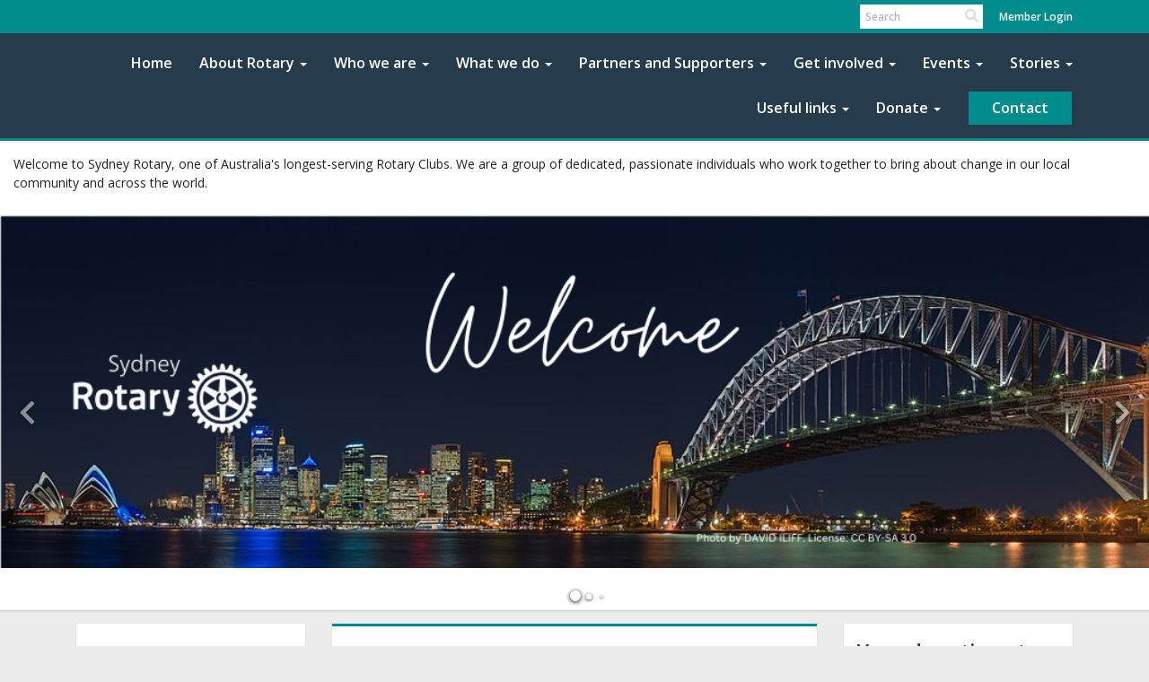

--- FILE ---
content_type: text/html
request_url: https://sydneyrotary.com/south-sydney-herald-pcyc-youth-celebrate-christmas-together-with-rotary-club-of-sydney/
body_size: 21442
content:
<!DOCTYPE html>
<html xmlns="http://www.w3.org/1999/xhtml" lang="en-au">
<head>
    <title>
    Home Page | Rotary Club of Sydney Inc
</title>

<base href="https://sydneyrotary.com/" id="baseHref" />
<link rel="canonical" href="https://sydneyrotary.com/south-sydney-herald-pcyc-youth-celebrate-christmas-together-with-rotary-club-of-sydney" >
<meta charset="UTF-8">
<meta name="viewport" content="width=device-width, initial-scale=1">

<link href="https://globalassets.clubrunner.ca" rel="preconnect">
<link href="https://fonts.gstatic.com" rel="preconnect" crossorigin>
<link href="https://connect.facebook.net" rel="preconnect" crossorigin>
<link rel="shortcut icon" href='https://globalassets.clubrunner.ca/css/gen/images/CR/favicon/favicon.ico' />
<link rel="apple-touch-icon" sizes="57x57" href='https://clubrunner.blob.core.windows.net/00000000000/macIcon.png' />
<link rel="apple-touch-icon" sizes="114x114" href='https://clubrunner.blob.core.windows.net/00000000000/macIcon.png' />
<link rel="apple-touch-icon" sizes="72x72" href='https://clubrunner.blob.core.windows.net/00000000000/macIcon.png' />
<link rel="apple-touch-icon" sizes="144x144" href='https://clubrunner.blob.core.windows.net/00000000000/macIcon.png' />
<meta name="keywords" content="Rotary Club of Sydney meets regularly on a Tuesday.  Currently events online. "><meta name="keywords" content="sydney rotary,business networking,rotary means business,sydney cbd,community service,volunteers,business referrals,service above self">

    <script type="text/javascript" src="https://globalassets.clubrunner.ca/scripts/ajax/libs/jquery/3.5.1/jquery-3.5.1.min.js?_=638974264920899817"></script>
    <script type="text/javascript" src="https://globalassets.clubrunner.ca/scripts/jquery-migrate/jquery-migrate-3.3.2.min.js?_=638974264920899817"></script>
    <script type="text/javascript" src="https://globalassets.clubrunner.ca/scripts/maskedinput/1.4.1/jquery.maskedinput.min.js?_=638974264920899817"></script>
    <script type="text/javascript" src="https://globalassets.clubrunner.ca/scripts/ajax/libs/jqueryui/1.12.1/jquery-ui.min.js?_=638974264920899817"></script>
    <script type="text/javascript" src="https://globalassets.clubrunner.ca/scripts/ajax/jquery.validate/1.13.1/jquery.validate.min.js?_=638974264920899817"></script>
<script type="text/javascript" src="https://globalassets.clubrunner.ca/scripts/ajax/mvc/4.0/jquery.validate.unobtrusive.min.js?_=638974264920899817"></script>
<script type="text/javascript" src="https://globalassets.clubrunner.ca/scripts/ie7json.min.js?_=638974264920899817" defer></script>
<script type="text/javascript" src="https://globalassets.clubrunner.ca/scripts/lazyload/lazyimage.min.js?_=638974264920899817" async></script>
<script type="text/javascript" src="https://globalassets.clubrunner.ca/scripts/ajax/libs/jquery.imagesloaded/4.1.2/imagesloaded.pkgd.min.js?_=638974264920899817"></script>
<link type="text/css" rel="stylesheet" href="https://globalassets.clubrunner.ca/scripts/fontawesome/latest/all.min.css?_=638974264920899817" media="print" onload="this.media='all'" />
<link type="text/css" rel="stylesheet" href="https://globalassets.clubrunner.ca/css/jquery/ui/1.12.1/themes/smoothness/jquery-ui.min.css?_=638974264920899817" media="print" onload="this.media='all'" />
     <link type="text/css" rel="stylesheet" href="https://globalassets.clubrunner.ca/templates/BootstrapLayout-1/Community/S2-SteelBlueTurquoise.dev.min.css?_=638974264920899817" />
    <link type="text/css" rel="stylesheet" href="https://globalassets.clubrunner.ca/templates/BootstrapLayout-1/Community/Community-media.min.css?_=638974264920899817" media="print" onload="this.media='all'" />
    <script type="text/javascript" src="https://globalassets.clubrunner.ca/scripts/bootstrap/3.4.1/bootstrap.min.js?_=638974264920899817"></script>
<script type="text/javascript" src="https://globalassets.clubrunner.ca/scripts/bootstrap/custom/message.tooltip.progress.min.js?_=638974264920899817" async></script>
    <script type="text/javascript" src="https://globalassets.clubrunner.ca/scripts/forms/forms.v2.min.js?_=638974264920899817" defer></script>
<script type="text/javascript" src="https://globalassets.clubrunner.ca/scripts/navbar/navbar.all.min.js?_=638974264920899817" async></script>
<script type="text/javascript" src="https://globalassets.clubrunner.ca/scripts/back.top.min.js?_=638974264920899817" defer></script>

     <script charset="utf-8" src="https://cdn.iframe.ly/embed.js?key=a28323fa94041abe8f6ae06645b5c3e1"></script>




    <script type="text/plain" data-category="functionality">        
        var appInsights=window.appInsights||function(a){
            function b(a){c[a]=function(){var b=arguments;c.queue.push(function(){c[a].apply(c,b)})}}var c={config:a},d=document,e=window;setTimeout(function(){var b=d.createElement("script");b.src=a.url||"https://az416426.vo.msecnd.net/scripts/a/ai.0.js",d.getElementsByTagName("script")[0].parentNode.appendChild(b)});try{c.cookie=d.cookie}catch(a){}c.queue=[];for(var f=["Event","Exception","Metric","PageView","Trace","Dependency"];f.length;)b("track"+f.pop());if(b("setAuthenticatedUserContext"),b("clearAuthenticatedUserContext"),b("startTrackEvent"),b("stopTrackEvent"),b("startTrackPage"),b("stopTrackPage"),b("flush"),!a.disableExceptionTracking){f="onerror",b("_"+f);var g=e[f];e[f]=function(a,b,d,e,h){var i=g&&g(a,b,d,e,h);return!0!==i&&c["_"+f](a,b,d,e,h),i}}return c
        }({
            instrumentationKey: "a70b77a5-af81-485f-9e2b-986a6d0efdf2"
        });

        window.appInsights=appInsights,appInsights.queue&&0===appInsights.queue.length&&appInsights.trackPageView();
    </script>



        <!-- Google Tag Manager -->
        <script type="text/plain" data-category="analytics">
            (function (w, d, s, l, i) {
            w[l] = w[l] || []; w[l].push({
            'gtm.start':
            new Date().getTime(), event: 'gtm.js'
            }); var f = d.getElementsByTagName(s)[0],
            j = d.createElement(s), dl = l != 'dataLayer' ? '&l=' + l : ''; j.async = true; j.src =
            'https://www.googletagmanager.com/gtm.js?id=' + i + dl; f.parentNode.insertBefore(j, f);
            console.log('Google Tag Manager is loaded (1)');
            })(window, document, 'script', 'dataLayer', 'GTM-TDFW7QLR');
            
        </script>
        <!-- End Google Tag Manager -->




    <link rel="stylesheet" href="https://globalassets.clubrunner.ca/scripts/cookieconsent-3.0.1/dist/cookieconsent.css?_=638974264920899817">

<script type="text/javascript" src='https://globalassets.clubrunner.ca/scripts/cookieconsent-3.0.1/dist/cookieconsent.umd.js?_=638974264920899817' async></script>

<script type="text/javascript">
    function clearAllCookies() {
        var cookies = document.cookie.split("; ");
        for (var c = 0; c < cookies.length; c++) {
            var d = window.location.hostname.split(".");
            while (d.length > 0) {
                var cookieBase = encodeURIComponent(cookies[c].split(";")[0].split("=")[0]) + '=; expires=Thu, 01-Jan-1970 00:00:01 GMT; domain=' + d.join('.') + ' ;path=';
                var p = location.pathname.split('/');
                document.cookie = cookieBase + '/';
                while (p.length > 0) {
                    document.cookie = cookieBase + p.join('/');
                    p.pop();
                };
                d.shift();
            }
        }
    }

    function getRootDomain() {
        const hostname = window.location.hostname;

        // Split the hostname into parts
        const parts = hostname.split('.').reverse();

        // If the hostname has at least two parts (e.g., "sub.example.com"),
        // return the top-level domain and the second-level domain
        if (parts.length >= 2) {
            let domain = parts[1] + '.' + parts[0]; // "example.com"

            // Handle cases with country code top-level domains (e.g., "example.co.uk")
            if (parts.length > 2 && parts[0].length === 2 && parts[1].length === 2) {
                domain = parts[2] + '.' + parts[1] + '.' + parts[0]; // "example.co.uk"
            }

            return domain;
        }

        // If the hostname doesn't have multiple parts, return it as is (e.g., "localhost")
        return hostname;
    }




            window.addEventListener("load", function () {
                // Check if the 'cc_cookie' exists
                if (!document.cookie.split(';').some((item) => item.trim().startsWith('cc_cookie'))) {
                    // Clear all cookies if 'cc_cookie' is not found
                    clearAllCookies();
                }


                CookieConsent.run({
                    guiOptions: {
                        consentModal: {
                            layout: 'box wide',
                            position: 'bottom left',
                            flipButtons: true,
                        }
                    },

                    cookie: {
                        name: 'cc_cookie',
                        domain: 'sydneyrotary.com' != '' ? 'sydneyrotary.com' : getRootDomain(),
                        path: '/',
                    },

                    onFirstConsent: onFirstConsent,
                    onConsent: onConsent,
                    onChange: onConsentChange,

                    revision: 0, // increment this number to force showing the consent modal again

                    categories: {
                        necessary: {
                            enabled: true,  // this category is enabled by default
                            readOnly: true  // this category cannot be disabled
                        },
                        functionality: {
                            enabled: false,    //To be in compliance we need to let the pre ticked off for non necessary cookies.
                            readOnly: false,
                            autoClear: {
                                cookies: [
                                    {
                                        name: 'ai_session',   // string: exact cookie name
                                    },
                                    {
                                        name: 'ai_session',   // string: exact cookie name
                                        domain: 'clubrunner.ca'
                                    },
                                    {
                                        name: 'ai_session',   // string: exact cookie name
                                        domain: 'membernova.com'
                                    },
                                    {
                                        name: 'ai_user',   // string: exact cookie name
                                    },
                                    {
                                        name: 'ai_user',   // string: exact cookie name
                                        domain: 'clubrunner.ca'
                                    },
                                    {
                                        name: 'ai_user',   // string: exact cookie name
                                        domain: 'membernova.com'
                                    },                                    
                                    {
                                        name: /^__unam/,   // regex: match all cookies starting with '_unam'                                        
                                    },
                                    {
                                        name: /^__unam/,   // regex: match all cookies starting with '_unam'
                                        domain: 'clubrunner.ca'
                                    },
                                    {
                                        name: /^__unam/,   // regex: match all cookies starting with '_unam'
                                        domain: 'membernova.com'
                                    },
                                ]
                            },
                        },
                        analytics: {
                            enabled: false,    //To be in compliance we need to let the pre ticked off for non necessary cookies.
                            //AutoClear just clear the cookies when user change the preferences, it doesnt control it automatically
                            autoClear: {
                                cookies: [
                                    // clear analytics cookies from top-level domain
                                    {
                                        name: /^_ga/,   // regex: match all cookies starting with '_ga'
                                        domain: 'clubrunner.ca'
                                    },
                                    {
                                        name: '_gid',   // string: exact cookie name
                                        domain: 'clubrunner.ca'
                                    },
                                    {
                                        name: /^_ga/,   // regex: match all cookies starting with '_ga'
                                        domain: 'membernova.com'
                                    },
                                    {
                                        name: '_gid',   // string: exact cookie name
                                        domain: 'membernova.com'
                                    },
                                    // clear analytics cookies from current subdomain
                                    {
                                        name: /^_ga/,   // regex: match all cookies starting with '_ga'                                        
                                    },
                                    {
                                        name: '_gid',   // string: exact cookie name                                        
                                    },
                                ]
                            },                           
                        },
                        advertising: {
                            enabled: false, //To be in compliance we need to let the pre ticked off for non necessary cookies.
                            readOnly: false
                        }
                    },

                    language: {
                        default: 'en',
                        translations: {
                            en: {
                                consentModal: {
                                    title: 'We Use Cookies',
                                    description: "We use cookies to improve your browsing experience, secure our platform, and analyze our traffic. For more information about what cookies we use and how, please review our <a href='http://sydneyrotary.com/cookie-policy'>Cookie Policy</a>. <br> {{revisionMessage}}",
                                    revisionMessage: 'We have updated our cookie policy. Please review the changes before continuing.', //This message will be shown when the revision is increased and the modal is displayed again
                                    acceptAllBtn: 'Accept All',
                                    acceptNecessaryBtn: 'Reject All',
                                    showPreferencesBtn: 'Manage Preferences',
                                    footer: `
                                        <a href='http://sydneyrotary.com/privacy-policy'>Privacy Statement</a>
                                        <a href='http://sydneyrotary.com/cookie-policy'>Cookie Policy</a>
                                    `
                                },
                                preferencesModal: {
                                    title: 'Manage Cookie Preferences',                                    
                                    acceptAllBtn: 'Accept All',
                                    acceptNecessaryBtn: 'Reject All',
                                    savePreferencesBtn: 'Save Preferences',
                                    closeIconLabel: 'Close',
                                    sections: [
                                        {
                                            title: 'Cookie Usage',
                                            description: 'We use cookies to optimize your experience, personalize content, and gather data to improve performance.'
                                        },
                                        {
                                            title: 'Strictly Necessary Cookies',
                                            description: 'These cookies are essential for the proper functioning of the website and cannot be disabled.',                                            
                                            linkedCategory: 'necessary'
                                        },
                                        {
                                            title: 'Functionality Cookies',
                                            description: 'These cookies collect information to enable enhanced functionality and personalization on our website. Without them, some or all services may not function properly. All of the data is anonymized and cannot be used to identify you.',
                                            linkedCategory: 'functionality'
                                        },
                                        {
                                            title: 'Performance &amp; Analytics Cookies',
                                            description: 'These cookies collect information about how you use our website so that we may improve the performance and track engagement. All of the data is anonymized and cannot be used to identify you.',
                                            linkedCategory: 'analytics'
                                        },
                                        {
                                            title: 'Advertisement Cookies',
                                            description: 'These cookies are used to provide visitors with customized advertisements based on the pages you visited previously and to analyze the effectiveness of the ad campaigns.',
                                            linkedCategory: 'advertising'
                                        },
                                        {
                                            title: 'Understanding Your Cookie Preferences',
                                            description: "If you have questions about your options or you need more information, please visit our <a href='http://sydneyrotary.com/cookie-policy'>Cookie Policy</a>."
                                        }
                                    ]
                                }
                            }
                        }
                    }
                });

            });

            function onFirstConsent() {                
                updateGtmGaConsent();
                updateUserConsent();
            }

            function onConsentChange() {                
                updateGtmGaConsent();
                updateUserConsent();
            }

            function onConsent() {
                //Attention this function is triggered every page load, if you want to get the consent when the user accept or revoked the cookies you have to use onConsentChange                
            }

            function updateGtmGaConsent() {               
                //TODO: Implement the logic to update the google tag manager consent

                //This was a test but it's not working 
                // let preferences = {
                //     analytics_storage: "denied",
                //     ad_storage: "denied",
                //     ad_user_data: "denied",
                //     ad_personalization: "denied"
                // };


                // CookieConsent.getUserPreferences().acceptedCategories.forEach(category => {
                //     if (category === 'analytics') {
                //         preferences.analytics_storage = "granted";
                //     }
                //     if (category === 'advertising') {
                //         preferences.ad_storage = "granted";
                //         preferences.ad_user_data = "granted";
                //         preferences.ad_personalization = "granted";
                //     }
                // });

                // if (preferences) {
                //     setTimeout(function () {
                        
                //         window.dataLayer = window.dataLayer || [];

                //         function gtag() {
                //             window.dataLayer.push(arguments);
                //         }

                //         gtag("consent", "update", preferences);

                //         console.log("gtag sent!");

                //         setTimeout(function () {
                //             window.location.reload();
                //         }, 1000);

                //     }, 1000);                 
                // }
            }

            function updateUserConsent(cookieConsent) {
                // Retrieve all the fields
                const cookie = CookieConsent.getCookie();
                const preferences = CookieConsent.getUserPreferences();

                // Prepare the content
                const userConsent = {
                    consentId: cookie.consentId,
                    revision: cookie.revision,
                    acceptType: preferences.acceptType,
                    acceptedCategories: preferences.acceptedCategories,
                    rejectedCategories: preferences.rejectedCategories
                };

                // Send the data to backend                
                fetch('/4814/cookie-policy/log', {
                    method: 'POST',
                    headers: {
                        'Content-Type': 'application/json'
                    },
                    body: JSON.stringify(userConsent)
                });

            }
        </script>
    
</head>
<body id="bodyContent">

    
        <!-- Google Tag Manager (noscript) -->
        <noscript>
            <iframe src="https://www.googletagmanager.com/ns.html?id=GTM-TDFW7QLR"
                    height="0" width="0" style="display:none;visibility:hidden"></iframe>
        </noscript>
        <!-- End Google Tag Manager (noscript) -->

    
<div id="fb-root"></div>

        <script type="text/plain" data-category="functionality">
            (function (d, s, id) {
            var js, fjs = d.getElementsByTagName(s)[0];
            if (d.getElementById(id)) return;
            js = d.createElement(s); js.id = id;
            js.src = "https://connect.facebook.net/en_US/all.js#xfbml=1";
            fjs.parentNode.insertBefore(js, fjs);
            } (document, 'script', 'facebook-jssdk'));
        </script>



	<div class="login-band">
	    <div class="container">
	        <div class="loginbar">
	            

        	    <div class="login-area">
	                
    <div class="input-group search-bar">
        <span class="input-group-addon">
            <a onclick="doSearch()"><i class="fas fa-search"></i></a>
        </span>
        <input id="searchString" type="search" class="field-control search-string" placeholder="Search" aria-label="search">
        
    </div><!-- /input-group -->

<div class='loginArea2'>
    <div class="loginArea3">

            <span class="logout-link">
                <a href="https://portal.clubrunner.ca/4814/User/Login?OriginalUrl=zFh1qA8qa+cbQNJ5dJc7Di9idIEd3xKwzlbbMYIbI8g11ODvXkyyYTJ54xp/R31wvzOxYZp1mbuXuLNA+cMDhhYrxEs5iGntdrBkpbYp2xOSyFpHY0yWfLUv67iAveM+q4SUt4vIf1jq191zW7mN3f+vvi0vUeUSMDUtezWyV87TLlFt4+p7t4p3Bj+dK0xI">Member Login</a>
            </span>
    </div>
</div>

<script type="text/javascript">

    $(function () {
        $("#searchString").keyup(function (event) {
            if (event.keyCode == 13) {
                doSearch();
            }
        });
    });


    function doSearch() {
        var searchString = $("#searchString").val();

        searchString = replaceAll(searchString, ".", "-~0-");
        searchString = replaceAll(searchString, "%", "-~1-");
        searchString = replaceAll(searchString, "?", "-~2-");
        searchString = replaceAll(searchString, ":", "-~3-");
        searchString = replaceAll(searchString, "/", "-~4-");
        searchString = replaceAll(searchString, "+", "-~5-");
        searchString = replaceAll(searchString, "*", "-~6-");
        searchString = replaceAll(searchString, "&", "-~7-");
        searchString = replaceAll(searchString, "\"", "-~8-");

        searchString = encodeURIComponent(searchString);
        console.log(searchString);
        var redirectUrl = $('#baseHref').attr("href") + "Search/" + searchString;

        console.log(redirectUrl);

        window.location.href = redirectUrl;
    }

    //	function replaceAll(str, find, replace) {
    //	    return str.replace(new RegExp(find, 'g'), replace);
    //	}

    function replaceAll(str, search, replacement) {
        return str.split(search).join(replacement);
    };

    // Search focus
    $('#searchString').on('focus', function () {
        $('.input-group-addon').addClass('focus');
        $(this).addClass('active');
    });

    $('#searchString').on('focusout', function () {
        $('.input-group-addon').removeClass('focus');
    });
</script>

        	    </div>
	        </div>
	    </div>
	</div>

<div id="TraceInfo">
    
</div>            
                


<nav class="navbar navbar-default" aria-label="page navigation">
    <div class="container">
        <div class="navbar-header">
            <button type="button" class="navbar-toggle" data-toggle="collapse" data-target="#navbar" aria-expanded="false" aria-controls="navbar">
                <span class="sr-only">Toggle navigation</span>
                <span class="icon-bar"></span>
                <span class="icon-bar"></span>
                <span class="icon-bar"></span>
            </button>
        </div>
        <div class="navbar-collapse collapse" id="navbar" aria-expanded="true">
            <ul class="nav navbar-nav">
                <li class=""><a href="https://portal.clubrunner.ca/4814" target="_blank" title="" class="" tabindex="0">Home</a></li><li class="dropdown"><a class="dropdown-toggle" data-toggle="dropdown" title="" tabindex="0" aria-haspopup="true" aria-expanded="false">About Rotary<b class="caret" aria-hidden="true"></b></a><ul class="dropdown-menu"><li class=""><a href="stories/about-rotary" target="_self" title="" class="" tabindex="0">About Rotary</a></li><li class="dropdown"><a class="dropdown-toggle" data-toggle="dropdown" title="" tabindex="0" aria-haspopup="true" aria-expanded="false">Our Club's History<b class="caret" aria-hidden="true"></b></a><ul class="dropdown-menu"><li class="dropdown"><a class="dropdown-toggle" data-toggle="dropdown" title="" tabindex="0" aria-haspopup="true" aria-expanded="false">Centenary Highlights<b class="caret" aria-hidden="true"></b></a><ul class="dropdown-menu"><li class=""><a href="stories/centenary-video-highlights" target="_self" title="" class="" tabindex="0">Centenary Highlights</a></li><li class=""><a href="https://vimeo.com/529070687/213d5acd40" target="_blank" title="" class="" tabindex="0">Canadians establish Rotary Downunder</a></li></ul></li><li class="dropdown"><a class="dropdown-toggle" data-toggle="dropdown" title="" tabindex="0" aria-haspopup="true" aria-expanded="false">Working with young people<b class="caret" aria-hidden="true"></b></a><ul class="dropdown-menu"><li class=""><a href="stories/children-living-with-physical-disability-our-history" target="_self" title="" class="" tabindex="0">Children living with a disability</a></li></ul></li><li class=""><a href="stories/sydney-rotary-vocational-service-award" target="_blank" title="" class="" tabindex="0">Club History</a></li><li class=""><a href="stories/peregrinations" target="_blank" title="" class="" tabindex="0">Sydney Rotary Peregrinations</a></li><li class=""><a href="https://www.sydneyrotary.com/stories" target="_blank" title="" class="" tabindex="0">RCS Stories</a></li></ul></li><li class=""><a href="https://content.clubrunner.ca/4814/Document/Download?DocumentType=AccountDocuments&DocumentId=a54fb199-6e67-47e0-b1b1-4605e131ec8d&SelectedId=af5b6ba3-0293-408d-8878-7e920d5afafb" target="_self" title="" class="" tabindex="0">Uluru Statement from the Heart</a></li><li class=""><a href="stories/rotary-international-logo" target="_blank" title="" class="" tabindex="0">Rorary Logo</a></li><li class=""><a href="stories/four-way-test" target="_blank" title="" class="" tabindex="0">Four Way Test</a></li></ul></li><li class="dropdown"><a class="dropdown-toggle" data-toggle="dropdown" title="" tabindex="0" aria-haspopup="true" aria-expanded="false">Who we are<b class="caret" aria-hidden="true"></b></a><ul class="dropdown-menu"><li class=""><a href="clubexecutives" target="_self" title="" class="" tabindex="0">Our Executives and Directors</a></li><li class=""><a href="stories/past-presidents-and-secretaries" target="_blank" title="" class="" tabindex="0">Club Presidents</a></li><li class="dropdown"><a class="dropdown-toggle" data-toggle="dropdown" title="" tabindex="0" aria-haspopup="true" aria-expanded="false">Our Annual Reports <b class="caret" aria-hidden="true"></b></a><ul class="dropdown-menu"><li class=""><a href="https://content.clubrunner.ca/4814/Document/Download?DocumentType=AccountDocuments&DocumentId=ae36d169-da96-4087-b2c0-a38a687990c6&SelectedId=af5b6ba3-0293-408d-8878-7e920d5afafb" target="_self" title="" class="" tabindex="0">Half Year Report Jun- Dec 2024 </a></li><li class=""><a href="https://content.clubrunner.ca/4814/Document/Download?DocumentType=AccountDocuments&DocumentId=14bdde36-d61b-43ff-af39-8091ad6e8fdd&SelectedId=af5b6ba3-0293-408d-8878-7e920d5afafb" target="_blank" title="" class="" tabindex="0">President's Projects </a></li><li class=""><a href="https://content.clubrunner.ca/4814/Document/Download?DocumentType=AccountDocuments&DocumentId=d026d94f-fd46-40e7-a8e5-69d1cae32b8e&SelectedId=af5b6ba3-0293-408d-8878-7e920d5afafb" target="_self" title="" class="" tabindex="0">2023-24</a></li><li class=""><a href="https://content.clubrunner.ca/4814/Document/Download?DocumentType=AccountDocuments&DocumentId=171e9f60-4965-4c91-8662-248e8e55e7f3&SelectedId=af5b6ba3-0293-408d-8878-7e920d5afafb" target="_self" title="" class="" tabindex="0">2022-23</a></li><li class=""><a href="https://content.clubrunner.ca/4814/Document/Download?DocumentType=AccountDocuments&DocumentId=58bb6693-fd3f-4db1-a74c-42ef48e53d3d&SelectedId=af5b6ba3-0293-408d-8878-7e920d5afafb" target="_self" title="" class="" tabindex="0">2021-22</a></li><li class=""><a href="https://content.clubrunner.ca/4814/Document/Download?DocumentType=AccountDocuments&DocumentId=2e69dcb1-4959-4903-924f-e7275acd3142&SelectedId=af5b6ba3-0293-408d-8878-7e920d5afafb" target="_blank" title="" class="" tabindex="0">2020-21</a></li><li class=""><a href="https://portal.clubrunner.ca/4814/Documents/en-au/58d73a4c-57c6-4258-b1ca-ad432881f96c/1/" target="_blank" title="" class="" tabindex="0">2019-20 Not available </a></li><li class=""><a href="https://portal.clubrunner.ca/4814/Documents/en-au/252ece33-5470-428d-acd3-a04116b7aba0/1/" target="_blank" title="" class="" tabindex="0">2018-19</a></li><li class=""><a href="https://portal.clubrunner.ca/4814/Documents/en-au/58d73a4c-57c6-4258-b1ca-ad432881f96c/1/" target="_blank" title="" class="" tabindex="0">2017-18 Not available</a></li><li class=""><a href="https://portal.clubrunner.ca/4814/Documents/en-au/634fa1ae-d561-4353-baba-e26d57eff8e6/1/" target="_blank" title="" class="" tabindex="0">2015-16</a></li><li class=""><a href="https://portal.clubrunner.ca/4814/Documents/en-au/cf62c396-5085-4819-8eba-17e48268bed8/1/" target="_blank" title="" class="" tabindex="0">2014-15</a></li><li class=""><a href="https://portal.clubrunner.ca/4814/Documents/en-au/b6d24cd7-1bae-456b-8369-11c82b9e42de/1/" target="_blank" title="" class="" tabindex="0">2013-14</a></li><li class=""><a href="https://portal.clubrunner.ca/4814/Documents/en-au/e14cb93b-42d6-4d86-a411-6328ce5a4c3e/1/" target="_blank" title="" class="" tabindex="0">2012-13</a></li><li class=""><a href="https://portal.clubrunner.ca/4814/Documents/en-au/58d73a4c-57c6-4258-b1ca-ad432881f96c/1/" target="_blank" title="" class="" tabindex="0">2011-12 Not available </a></li><li class=""><a href="https://portal.clubrunner.ca/4814/Documents/en-au/d6d10366-f12e-4ab2-9357-c6ff27a5589b/1/" target="_blank" title="" class="" tabindex="0">2010-11</a></li><li class=""><a href="https://portal.clubrunner.ca/4814/Documents/en-au/314bf27f-e678-4d89-b6fc-69675b7c3c86/1/" target="_blank" title="" class="" tabindex="0">2008-09</a></li><li class=""><a href="https://portal.clubrunner.ca/4814/Documents/en-au/0e5e6ecd-c58a-4980-9e2a-8827c895c3dd/1/" target="_blank" title="" class="" tabindex="0">2007-08</a></li><li class=""><a href="https://portal.clubrunner.ca/4814/Documents/en-au/a11a9134-a5d7-426d-93c3-b47c534509fc/1/" target="_blank" title="" class="" tabindex="0">2006-07</a></li><li class=""><a href="https://portal.clubrunner.ca/4814/Documents/en-au/24389195-8905-41e3-89fe-3395e66511ab/1/" target="_blank" title="" class="" tabindex="0">1921 -2005</a></li></ul></li><li class="dropdown"><a class="dropdown-toggle" data-toggle="dropdown" title="" tabindex="0" aria-haspopup="true" aria-expanded="false">Policies and bylaws<b class="caret" aria-hidden="true"></b></a><ul class="dropdown-menu"><li class=""><a href="https://www.acnc.gov.au/charity/charities/b7a2e31c-5afe-eb11-94ee-0022481064b7/profile" target="_self" title="" class="" tabindex="0">ACNC Registration </a></li><li class=""><a href="https://content.clubrunner.ca/4814/Document/Download?DocumentType=AccountDocuments&DocumentId=fc58fae0-6fb7-430a-8951-477e8e2e75c3&SelectedId=af5b6ba3-0293-408d-8878-7e920d5afafb" target="_self" title="" class="" tabindex="0">Our ByLaws</a></li><li class=""><a href="https://content.clubrunner.ca/4814/Document/Download?DocumentType=AccountDocuments&DocumentId=8d87c9b2-6503-4fdd-abf9-5034e4a89e69&SelectedId=af5b6ba3-0293-408d-8878-7e920d5afafb" target="_self" title="" class="" tabindex="0">Our Constitution </a></li></ul></li><li class="dropdown"><a class="dropdown-toggle" data-toggle="dropdown" title="" tabindex="0" aria-haspopup="true" aria-expanded="false">Honour Rolls<b class="caret" aria-hidden="true"></b></a><ul class="dropdown-menu"><li class=""><a href="https://content.clubrunner.ca/4814/Document/Download?DocumentType=AccountDocuments&DocumentId=f6b91632-336e-4612-b0dc-8a75ebdf0fda&SelectedId=af5b6ba3-0293-408d-8878-7e920d5afafb" target="_self" title="" class="" tabindex="0">Honorary Members & Ambassadors</a></li><li class=""><a href="https://content.clubrunner.ca/4814/Document/Download?DocumentType=AccountDocuments&DocumentId=b832c287-f8cb-4a9e-ade0-0fd868b74f41&SelectedId=af5b6ba3-0293-408d-8878-7e920d5afafb" target="_blank" title="" class="" tabindex="0">Presidents & Honorary Secretaries </a></li><li class=""><a href="stories/sydney-rotary-vocational-service-award" target="_blank" title="" class="" tabindex="0">Vocational Service Award </a></li><li class=""><a href="stories/community-service-award-1" target="_blank" title="" class="" tabindex="0">Community Service Award</a></li><li class=""><a href="https://portal.clubrunner.ca/4814/Documents/en-au/dea673c0-d3ed-4aa5-81a1-cdca7e89a2e3/1/" target="_self" title="" class="" tabindex="0">Avenues of Service Citation</a></li><li class=""><a href="https://portal.clubrunner.ca/4814/Documents/en-au/8abae0e2-7bd2-4dc7-9c24-04019cfebfda/1/" target="_blank" title="" class="" tabindex="0">Paul Harris Fellows</a></li></ul></li><li class=""><a href="stories/partner-clubs" target="_blank" title="" class="" tabindex="0">Partner Clubs</a></li></ul></li><li class="dropdown"><a class="dropdown-toggle" data-toggle="dropdown" title="" tabindex="0" aria-haspopup="true" aria-expanded="false">What we do<b class="caret" aria-hidden="true"></b></a><ul class="dropdown-menu"><li class="dropdown"><a class="dropdown-toggle" data-toggle="dropdown" title="" tabindex="0" aria-haspopup="true" aria-expanded="false">Local projects<b class="caret" aria-hidden="true"></b></a><ul class="dropdown-menu"><li class=""><a href="https://portal.clubrunner.ca/4814/Documents/en-au/c2ea23f2-95ae-4378-946d-c15775f0ab07/1/" target="_blank" title="" class="" tabindex="0">Rural Community Support Programme</a></li><li class="dropdown"><a class="dropdown-toggle" data-toggle="dropdown" title="" tabindex="0" aria-haspopup="true" aria-expanded="false">Police Officer of the Year Awards<b class="caret" aria-hidden="true"></b></a><ul class="dropdown-menu"><li class=""><a href="stories/nsw-police-officer-of-the-year-1" target="_self" title="" class="" tabindex="0">Police Officer of the Year 2023</a></li><li class=""><a href="stories/2024-nsw-police-officer-of-the-year-awards" target="_self" title="" class="" tabindex="0">Police Officer of the Year 2024</a></li></ul></li><li class="dropdown"><a class="dropdown-toggle" data-toggle="dropdown" title="" tabindex="0" aria-haspopup="true" aria-expanded="false">Our Youth projects<b class="caret" aria-hidden="true"></b></a><ul class="dropdown-menu"><li class=""><a href="stories/indigenous-education-scholarships-rotary-soukup-scholarship-fund" target="_self" title="" class="" tabindex="0">Soukup Scholarship Fund</a></li><li class=""><a href="stories/rotary-soukup-scholarships-change-the-lives-of-individuals-communities-and-the-nation" target="_self" title="" class="" tabindex="0">2024 Soukup Scholarship graduate</a></li><li class="dropdown"><a class="dropdown-toggle" data-toggle="dropdown" title="" tabindex="0" aria-haspopup="true" aria-expanded="false">YES Scholarships<b class="caret" aria-hidden="true"></b></a><ul class="dropdown-menu"><li class=""><a href="stories/yes-youth-empowerment-scholarships-2025" target="_self" title="" class="" tabindex="0">YES - Youth Empowerment Scholarships 2025</a></li><li class=""><a href="stories/yes-youth-empowerment-scholarships-2024" target="_self" title="" class="" tabindex="0">YES - Youth Empowerment Scholarships 2024</a></li></ul></li></ul></li></ul></li><li class="dropdown"><a class="dropdown-toggle" data-toggle="dropdown" title="" tabindex="0" aria-haspopup="true" aria-expanded="false">International projects<b class="caret" aria-hidden="true"></b></a><ul class="dropdown-menu"><li class=""><a href="page/wanted-people-of-action-for-our-international-projects" target="_self" title="" class="" tabindex="0">Make an impact, join our International Team!</a></li><li class="dropdown"><a class="dropdown-toggle" data-toggle="dropdown" title="" tabindex="0" aria-haspopup="true" aria-expanded="false">Clean water for Jhakribash<b class="caret" aria-hidden="true"></b></a><ul class="dropdown-menu"><li class=""><a href="stories/water-for-life-for-jhakribash" target="_self" title="" class="" tabindex="0">Clean Water for Jhakribash Nepal</a></li><li class=""><a href="stories/partner-clubs" target="_blank" title="Learn about our partner clubs" class="" tabindex="0">Partner Clubs</a></li></ul></li><li class="dropdown"><a class="dropdown-toggle" data-toggle="dropdown" title="" tabindex="0" aria-haspopup="true" aria-expanded="false">Vision Beyond Aus <b class="caret" aria-hidden="true"></b></a><ul class="dropdown-menu"><li class=""><a href="stories/vision-beyond-aus-project-vision-beyond-aus" target="_self" title="" class="" tabindex="0">Vision Beyond Aus work</a></li></ul></li><li class="dropdown"><a class="dropdown-toggle" data-toggle="dropdown" title="" tabindex="0" aria-haspopup="true" aria-expanded="false">Rotary Give Every Child a Future <b class="caret" aria-hidden="true"></b></a><ul class="dropdown-menu"><li class=""><a href="https://everychildafuture.com/" target="_blank" title="" class="" tabindex="0">Information on Rotary Give Every Child a Future </a></li><li class=""><a href="https://www.givenow.com.au/sydneyrotary" target="_blank" title="" class="" tabindex="0">Donate RGECAF</a></li><li class=""><a href="https://www.abc.net.au/radio-australia/programs/pacificbeat/pacific-beat/13652338" target="_blank" title="" class="" tabindex="0">ABC Pacific Beat </a></li><li class=""><a href="https://drive.google.com/file/d/1j8JrGC5GqitKaxBWm15zZQh2ekrtnzMF/view" target="_blank" title="" class="" tabindex="0">RGECAF video</a></li></ul></li><li class="dropdown"><a class="dropdown-toggle" data-toggle="dropdown" title="" tabindex="0" aria-haspopup="true" aria-expanded="false"> Phortse Water Project - Nepal<b class="caret" aria-hidden="true"></b></a><ul class="dropdown-menu"><li class=""><a href="stories/phortse-water-project-nepal" target="_self" title="" class="" tabindex="0">Phortse Water Project - Nepal</a></li></ul></li><li class="dropdown"><a class="dropdown-toggle" data-toggle="dropdown" title="" tabindex="0" aria-haspopup="true" aria-expanded="false">Blue Economy Project<b class="caret" aria-hidden="true"></b></a><ul class="dropdown-menu"><li class=""><a href="stories/sydney-rotary-and-the-blue-economy" target="_self" title="" class="" tabindex="0">Blue Economy Project Overview</a></li></ul></li></ul></li></ul></li><li class="dropdown"><a class="dropdown-toggle" data-toggle="dropdown" title="" tabindex="0" aria-haspopup="true" aria-expanded="false">Partners and Supporters<b class="caret" aria-hidden="true"></b></a><ul class="dropdown-menu"><li class=""><a href="page/gallery-1-1" target="_blank" title="" class="" tabindex="0">Our Partners and Supporters</a></li><li class=""><a href="stories/partner-clubs" target="_blank" title="" class="" tabindex="0">Partner Rotary Clubs</a></li></ul></li><li class="dropdown"><a class="dropdown-toggle" data-toggle="dropdown" title="" tabindex="0" aria-haspopup="true" aria-expanded="false">Get involved<b class="caret" aria-hidden="true"></b></a><ul class="dropdown-menu"><li class=""><a href="form/membership-inquiry" target="_blank" title="" class="" tabindex="0">Make an inquiry</a></li><li class=""><a href="stories/join-us" target="_blank" title="" class="" tabindex="0">Explore Membership</a></li><li class=""><a href="stories/people-of-action" target="_blank" title="" class="" tabindex="0">People We Need</a></li></ul></li><li class="dropdown"><a class="dropdown-toggle" data-toggle="dropdown" title="" tabindex="0" aria-haspopup="true" aria-expanded="false">Events<b class="caret" aria-hidden="true"></b></a><ul class="dropdown-menu"><li class=""><a href="events" target="_blank" title="" class="" tabindex="0">Events</a></li></ul></li><li class="dropdown"><a class="dropdown-toggle" data-toggle="dropdown" title="" tabindex="0" aria-haspopup="true" aria-expanded="false">Stories<b class="caret" aria-hidden="true"></b></a><ul class="dropdown-menu"><li class=""><a href="stories" target="_blank" title="" class="" tabindex="0">Stories</a></li></ul></li><li class="dropdown"><a class="dropdown-toggle" data-toggle="dropdown" title="" tabindex="0" aria-haspopup="true" aria-expanded="false">Useful links<b class="caret" aria-hidden="true"></b></a><ul class="dropdown-menu"><li class=""><a href="https://rotaryzone8.org/" target="_blank" title="" class="" tabindex="0">Rotary Zone 8</a></li><li class=""><a href="https://rotarydistrict9675.org/" target="_blank" title="" class="" tabindex="0">District  9675</a></li><li class=""><a href="https://esrag.org/" target="_self" title="" class="" tabindex="0">Environment Sustainability Rotary Action Group</a></li><li class=""><a href="https://australianrotaryhealth.org.au/" target="_self" title="" class="" tabindex="0">Australian Rotary Health</a></li><li class=""><a href="https://www.romac.org.au/" target="_self" title="" class="" tabindex="0">ROMAC</a></li></ul></li><li class="dropdown"><a class="dropdown-toggle" data-toggle="dropdown" title="" tabindex="0" aria-haspopup="true" aria-expanded="false">Donate<b class="caret" aria-hidden="true"></b></a><ul class="dropdown-menu"><li class=""><a href="https://www.givenow.com.au/sydney-rotary-pcyc-wheels-to-wooloomooloo" target="_blank" title="" class="" tabindex="0">PCYC - Wheels to Woolloomooloo</a></li><li class=""><a href="https://www.givenow.com.au/rcsbenevolentfund" target="_blank" title="" class="" tabindex="0">Sydney Rotary Benevolent Fund</a></li><li class=""><a href="https://www.givenow.com.au/rotary_pcyc_yes_scholarships" target="_blank" title="" class="" tabindex="0">Youth Encouragement Scholarships</a></li><li class=""><a href="stories/planned-giving" target="_blank" title="" class="" tabindex="0">Planned Giving</a></li></ul></li><li class=""><a href="https://sydneyrotary.com/SingleEmail/Send?MemberId=0/9vChSvp+PRZWYs2da1g9CXB/auzXcDYLGYQM5nZsY=" target="_blank" title="" class="menu-item menu-item-primary" tabindex="0">Contact</a></li>
            </ul>
        </div>
    </div>
</nav>
            
    <main class="main-content-wrapper homepage custom-home-page">
        


<div class="HomeContentWrapper">
    
<script type="text/javascript" src="https://globalassets.clubrunner.ca/scripts/uiblock/jquery.blockUI.min.js?_=638974264920899817" async></script>

<div style="display: none;" id="blockUiMessage">
    <div id="bulletinPublishing2"><i class="fas fa-spinner fa-spin"></i></div>
</div>

<script type="text/javascript">
    // Prevent multiple submit
    var canBlock = true;
    $(function ()
    {
        $('form').submit(function()
        {
            // Don't block UI on CkEditor5 EmbedMedia form submit.
            if (this.classList.contains('ck-media-form')) {
                return;
            }
            if (!canBlock)
            {
                return true;
            }
            else
                if ($("form").valid())
                {
                    blockUi();
                    return true;
                }
                else
                {
                    return false;
                }
        });
    });


    function blockUi()
    {
        $.blockUI(
            {
                theme: true,
                title: '',
                message: $("#blockUiMessage"),
                baseZ: 2000,
                draggable: false,
                onBlock: function() {
					$(".blockPage").addClass( "" )
				}

            });
    }

    function unBlockUi()
    {
        $.unblockUI();

    }


    function setNoBlock(){
        canBlock = false;
    }

    function setBlock() {
        canBlock = true;
    }
</script>
		

    <section class="band-1 band-wrapper">
        <div class="single-column">
            <section class="PageWidget" style="">
    <div class="boxContainer1">
        <div class="boxContainer2">
            <div class="MainWidgetWrapper">
                <div class="boxContentCon1 " style="">
                    <div style="">
                        <div class="WidgetWrapper">
                            

<div class="preformatted preformatted-single-text">
    <div class="row">
        <div class="col-xs-12 preformatted-content">
            
    <div class="predefined-content">
        <div class="inlineEditor" contenteditable="false" id="bcw_63ec2479-0b5b-4da4-b0a7-9a9d4c944e6f_9e203b38-b3f4-4a33-9e4a-73720a693f8c" widgetname="Content" widgetid="31587445-68a3-47f4-a23e-abd23af0c439" widgetdataid="63ec2479-0b5b-4da4-b0a7-9a9d4c944e6f" areaid="9e203b38-b3f4-4a33-9e4a-73720a693f8c" widgetsystemname="PagePredefined" title="" ckeditortoolbarsname="CkEditorToolBarLight">
            <p><span style="font-size:14px">Welcome to&nbsp;Sydney&nbsp;Rotary, one of Australia's longest-serving Rotary Clubs. We are a group of dedicated, passionate individuals who work together to bring about change in our local community and across the world.</span></p>

            </div>
    </div>

        </div>
    </div>
</div>

                        </div>
                    </div>
                </div>
            </div>
        </div>
    </div>
</section><section class="PageWidget" style="">
    <div class="boxContainer1NoFrameNoBorder">
        <div class="boxContainer2NoFrameNoBorder">
            <div class="MainWidgetWrapper carousel">
                <div class="WidgetNoBorder " style="">
                    <div style="">
                        <div class="WidgetWrapper">
                            



<script type="text/javascript">
    try{
        isSwiperResourcesAlreadyIncluded; 
    }
    catch(e) {
        if(e.name == "ReferenceError") {
            isSwiperResourcesAlreadyIncluded = true;
            var linkCSS = document.createElement('link');
            document.getElementsByTagName('head')[0].appendChild(linkCSS);
            linkCSS.rel = 'stylesheet';
            linkCSS.type = 'text/css';
            linkCSS.href = 'https://globalassets.clubrunner.ca/scripts/swiper/swiper.min.css?_=638962164318638631';
            var scriptSwipe = document.createElement('script');
            document.getElementsByTagName('head')[0].appendChild(scriptSwipe);
            scriptSwipe.id = 'swiperScript';
            scriptSwipe.type  = 'text/javascript';
            scriptSwipe.async = true;
            scriptSwipe.src   = 'https://globalassets.clubrunner.ca/scripts/swiper/swiper.min.js?_=638962164318638631';
        }
    }
</script>


    <script type="text/javascript">

    $(function () {
        $('#C4C25AEC3C4E3401CA5D471FD48DC6B75 .swiper-container.carousel-scrollable').each(function (n) {

            if ('C4C25AEC3C4E3401CA5D471FD48DC6B75' !== '') {
                n = 'C4C25AEC3C4E3401CA5D471FD48DC6B75-' + n;
            }

            var swipeClass = 'carousel-scrollable-' + n;

            if (!$(this).hasClass(swipeClass)) {
                $(this).addClass('carousel-scrollable-' + n).attr('data-swipe', n);
                var SwiperItem = 'carouselScrollable' + n;

                var PagingControl = 'carouselScrollable-pagination-' + n;
                var SwipeNext = 'carouselScrollable-button-next-' + n;
                var SwipePrev = 'carouselScrollable-button-prev-' + n;
                var prevRatio = 0.0;

                swiperPagination($(this), PagingControl);
                swiperControls($(this), SwipeNext, SwipePrev);

                if (typeof Swiper != 'function') {
                    $.getScript('https://globalassets.clubrunner.ca/scripts/swiper/swiper.min.js?_=638962164318638631').then(function () {
                        swiperInitSettings();
                        swiperInit();
                    })
                } else {
                    swiperInitSettings();
                    swiperInit();
                }

                function swiperInitSettings() {
                    SwiperItem = new Swiper('.swiper-container.carousel-scrollable.carousel-scrollable-' + n, {
                        // Optional parameters
                        direction: 'horizontal',
                        loop: true,
                        preloadImages: true,
                        // updateOnImagesReady: true, // optional
                        slidesPerView: 'auto', 
                        spaceBetween: 0, 
                        effect: 'slide',  //"slide", "fade", "cube", "coverflow" or "flip"
                        centeredSlides: false,
                        //grabCursor: true,
                        parallax: true,
                        // init: false,
                        observer: true,
                        observeParents: true,

                        lazy: {
                            loadPrevNext: true,
                        },
                        watchSlidesVisibility: true,
                        loadOnTransitionStart: true,
                                                loadPrevNext: true,
                        allowTouchMove: true,
                        autoplay: {
                            delay: 4000,
                            speed: 4000,
                            disableOnInteraction: false,
                            stop: true,
                        },
                        pagination: {
                            el: '.' + PagingControl,
                            clickable: true,
                            type: 'bullets', //"bullets", "fraction", "progressbar" or "custom"
                            dynamicBullets: true, // only few bullets will display at one time
                            modifierClass: 'swiper-pagination-', //CustomBullet = null,
                            bulletClass: 'swiper-pagination-bullet',
                            bulletActiveClass: 'swiper-pagination-bullet-active',
                        },

                        // Navigation arrows
                        navigation: {
                            nextEl: '.' + SwipeNext,
                            prevEl: '.' + SwipePrev,
                        },
                        //loopAdditionalSlides: 10,
                        //loopedSlides: 10,\
                        autoHeight: false,
                        init: false,
                        //hashNavigation: {
                        //    watchState: true,
                        //    replaceState: true
                        //},
                        on: {
                            init: function () {
                                //SwiperItemAnimation.init(this).animate();
                                if ($('#preview-container, #divThemeType').length) {
                                    disableSwiper(SwiperItem);
                                }

                                else {
                                    swiperResize(SwiperItem);
                                        swiperPause(SwiperItem, swipeClass);
                                }
                                                            },
                            slideChange: function () {
                                //SwiperItemAnimation.init(this).animate();
                            }
                        },

                    })
                }

                $(window).on('resize load', function () {
                    if ($('#preview-container, #divThemeType').length) {
                        disableSwiper(SwiperItem);
                    }

                    else {
                        swiperResize(SwiperItem);
                    }
                                    });

                function swiperPagination(swiper, paging) {
                    if ($(swiper).siblings('.swiper-pagination').length) {
                        $(swiper).siblings('.swiper-pagination').addClass(paging);
                    }
                    else if ($(swiper).find('.swiper-pagination').length) {
                        $(swiper).find('.swiper-pagination').addClass(paging);
                    }
                }

                function swiperControls(swiper, next, prev) {
                    if ($(swiper).siblings('.swiper-controls').length) {
                        $(swiper).siblings('.swiper-controls').children('.swiper-button-prev').addClass(prev);
                        $(swiper).siblings('.swiper-controls').children('.swiper-button-next').addClass(next);
                    }
                    else if ($(swiper).find('.swiper-controls').length) {
                        $(swiper).find('.swiper-controls').children('.swiper-button-prev').addClass(prev);
                        $(swiper).find('.swiper-controls').children('.swiper-button-next').addClass(next);
                    }
                }

                function toggleSwiper(swiper) {
                    swiper.update();
                }

                function swiperInit() {
                    if ($('#preview-container, #divThemeType').length) {
                        SwiperItem.init();
                    }
                    else {
                        SwiperItem.init();
                    }
                }

                function disableSwiper(swiper) {
                    swiper.autoplay.stop();
                    //swiper.noSwiping == false;
                    swiper.allowSlideNext = false;
                    swiper.allowSlidePrev = false;
                    swiper.allowTouchMove = false;
                }


                function swiperResize(swiper) {
                    if ("True" == "True" && $('.' + swipeClass).attr('data-init') == true) {
                        if ($('.' + swipeClass).closest('.card-swipe').find('.swiper-controls').length) {
                            if ($('.' + swipeClass).closest('.card-swipe').find('.swiper-controls').css('display') == 'none') {
                                $('.' + swipeClass).closest('.card-swipe');
                                SwiperItem.autoplay.stop();
                            }
                            else {
                                $('.' + swipeClass).closest('.card-swipe');
                                SwiperItem.autoplay.start();
                            }
                        }
                    }
                }

                function swiperPause(swiper) {
                    var swipeParent = $('.' + swipeClass).parent();
                    //console.log('Item: ' + $(swiper).attr('class'));
                    $(swipeParent).addClass('autoplay-started');
                    $(swipeParent).on('focusin', function () {
                        if ($(this).has(document.activeElement).length && $(this).hasClass('autoplay-started')) {
                            $(this).removeClass('autoplay-started').addClass('autoplay-stopped');
                            swiper.autoplay.stop();
                        }
                    }).on('focusout', function () {
                        if ($(this).has(document.activeElement).length == 0 && $(this).hasClass('autoplay-stopped')) {
                            $(this).removeClass('autoplay-stopped').addClass('autoplay-started');
                            if (!$(this).hasClass('swiper-onhover')) {
                                swiper.autoplay.start();
                            }
                        }
                    });
                    $(swipeParent).on('mouseover', function () {
                        $(this).addClass('swiper-onhover');
                        if ($(this).hasClass('autoplay-started')) {
                            swiper.autoplay.stop();
                        }
                    }).on('mouseout', function () {
                        $(this).removeClass('swiper-onhover');
                        if ($(this).hasClass('autoplay-started')) {
                            swiper.autoplay.start();
                        }
                    });
                }
                
                // Set up intersection observer
                function intersectObserverStart() {
                    window.addEventListener("load", function (event) {
                        boxElement = document.querySelector('.swiper-container.carousel-scrollable.carousel-scrollable-' + n);
                        createObserver();
                    }, false);
                }

                function createObserver() {
                    var observer;

                    var options = {
                        root: null,
                        rootMargin: "100px 0px 100px 0px",
                        threshold: 0.0
                    };

                    observer = new IntersectionObserver(handleIntersect, options);
                    observer.observe(boxElement);
                }

                function buildThresholdList() {
                    var thresholds = [];
                    var numSteps = 20;

                    for (var i=1.0; i<=numSteps; i++) {
                    var ratio = i/numSteps;
                        thresholds.push(ratio);
                    }

                    thresholds.push(0);
                    return thresholds;
                }

                function handleIntersect(entries, observer) {
                    // Function to make IE9+ support forEach: // without causes carousel to break
                    if (window.NodeList && !NodeList.prototype.forEach) {
                        NodeList.prototype.forEach = Array.prototype.forEach;
                    }

                    entries.forEach( function(entry) {
                        if (entry.intersectionRatio > prevRatio) {
                            if ($('.' + swipeClass).attr('data-init')) {
                                SwiperItem.autoplay.start();
                            }
                            else {
                                SwiperItem.init();
                                $('.' + swipeClass).attr('data-init', 'true')
                            }
                        } 

                        else if ($('.' + swipeClass).attr('data-init')) {
                            SwiperItem.autoplay.stop();
                        }
                        
                        prevRatio = entry.intersectionRatio;
                    });
                }
            }
        });
    });

    </script>

<div id="C4C25AEC3C4E3401CA5D471FD48DC6B75" class="carousel-container column-count-6 match-size">
    <div class="swiper-container carousel-scrollable">
        <div class="swiper-wrapper">
                <div class="swiper-slide">
                    <div class="item active">
                            <div class="carousel-background" style="">
                                <img class="carousel-img" style="filter: opacity(1);" src="https://clubrunner.blob.core.windows.net/00000004814/Carousels/dynamic-carousel-4/Photo-by-DAVID-ILIFF.-License-CC-BY-SA-3.0--2--v1.png" srcset="https://clubrunner.blob.core.windows.net/00000004814/Carousels/dynamic-carousel-4/Photo-by-DAVID-ILIFF.-License-CC-BY-SA-3.0--2--v1.png 1980w" data-sizes="1980px" loading="lazy">

                            </div>
                            <div class="carousel-content content-bottom">
                                <div class="content-container">
                                    <div class="content-block">

                                    </div>
                                </div>
                            </div>
                    </div>
                </div>
                <div class="swiper-slide">
                    <div class="item ">
                            <div class="carousel-background" style="">
                                    <img class="carousel-img swiper-lazy" style="filter: opacity(1);" src="https://clubrunner.blob.core.windows.net/00000004814/thumb/Carousels/dynamic-carousel-4/Join-us-.png" data-src="https://clubrunner.blob.core.windows.net/00000004814/Carousels/dynamic-carousel-4/Join-us-.png" data-srcset="https://clubrunner.blob.core.windows.net/00000004814/Carousels/dynamic-carousel-4/Join-us-.png 1980w" data-sizes="1980px" loading="lazy">

                            </div>
                            <div class="carousel-content content-bottom">
                                <div class="content-container">
                                    <div class="content-block">

                                    </div>
                                </div>
                            </div>
                    </div>
                </div>
                <div class="swiper-slide">
                    <div class="item ">
                            <div class="carousel-background" style="">
                                    <img class="carousel-img swiper-lazy" style="filter: opacity(1);" src="https://clubrunner.blob.core.windows.net/00000004814/tiny/Carousels/dynamic-carousel-4/POA_Banners_Digital_1600x550_Phase2_EN_Empower.jpg" data-src="https://clubrunner.blob.core.windows.net/00000004814/Carousels/dynamic-carousel-4/POA_Banners_Digital_1600x550_Phase2_EN_Empower.jpg" data-srcset="https://clubrunner.blob.core.windows.net/00000004814/mobile/Carousels/dynamic-carousel-4/POA_Banners_Digital_1600x550_Phase2_EN_Empower.jpg 800w, https://clubrunner.blob.core.windows.net/00000004814/Carousels/dynamic-carousel-4/POA_Banners_Digital_1600x550_Phase2_EN_Empower.jpg 1980w" data-sizes="(max-width: 800px) 800px, 1980px" loading="lazy" alt="POA_Banners_Digital_1600x550_Phase2_EN_Empower.jpg">

                            </div>
                            <div class="carousel-content content-bottom">
                                <div class="content-container">
                                    <div class="content-block">

                                    </div>
                                </div>
                            </div>
                    </div>
                </div>
                <div class="swiper-slide">
                    <div class="item ">
                            <div class="carousel-background" style="">
                                    <img class="carousel-img swiper-lazy" style="filter: opacity(1);" src="https://clubrunner.blob.core.windows.net/00000004814/thumb/Carousels/dynamic-carousel-4/POA_Banners_Digital_1600x550_Phase2_EN_PromotePeace--1-_20240609-002642.jpg" data-src="https://clubrunner.blob.core.windows.net/00000004814/Carousels/dynamic-carousel-4/POA_Banners_Digital_1600x550_Phase2_EN_PromotePeace--1-_20240609-002642.jpg" data-srcset="https://clubrunner.blob.core.windows.net/00000004814/Carousels/dynamic-carousel-4/POA_Banners_Digital_1600x550_Phase2_EN_PromotePeace--1-_20240609-002642.jpg 1980w" data-sizes="1980px" loading="lazy">

                            </div>
                            <div class="carousel-content content-bottom">
                                <div class="content-container">
                                    <div class="content-block">

                                    </div>
                                </div>
                            </div>
                    </div>
                </div>
                <div class="swiper-slide">
                    <div class="item ">
                            <div class="carousel-background" style="">
                                    <img class="carousel-img swiper-lazy" style="filter: opacity(1);" src="https://clubrunner.blob.core.windows.net/00000004814/thumb/Carousels/dynamic-carousel-4/Polio--1600-x-550-px-.jpg" data-src="https://clubrunner.blob.core.windows.net/00000004814/Carousels/dynamic-carousel-4/Polio--1600-x-550-px-.jpg" data-srcset="https://clubrunner.blob.core.windows.net/00000004814/Carousels/dynamic-carousel-4/Polio--1600-x-550-px-.jpg 1980w" data-sizes="1980px" loading="lazy" alt="ALL ABOARD TO END POLIO">

                            </div>
                            <div class="carousel-content content-bottom">
                                <div class="content-container">
                                    <div class="content-block">

                                                <a class="btn btn-primary" href="https://shoutforgood.com/event-ticketings/fuel-the-final-push-end-polio-for-good" target="_blank">Register Now</a>
                                    </div>
                                </div>
                            </div>
                    </div>
                </div>
                <div class="swiper-slide">
                    <div class="item ">
                            <div class="carousel-background" style="">
                                    <img class="carousel-img swiper-lazy" style="filter: opacity(1);" src="https://clubrunner.blob.core.windows.net/00000004814/thumb/Carousels/dynamic-carousel-4/1_20251027-135339.jpg" data-src="https://clubrunner.blob.core.windows.net/00000004814/Carousels/dynamic-carousel-4/1_20251027-135339.jpg" data-srcset="https://clubrunner.blob.core.windows.net/00000004814/Carousels/dynamic-carousel-4/1_20251027-135339.jpg 1980w" data-sizes="1980px" loading="lazy" alt="The Innovation Frontier: Powering Australia&#x27;s Next Tech Wave">

                            </div>
                            <div class="carousel-content content-bottom">
                                <div class="content-container">
                                    <div class="content-block">

                                                <a class="btn btn-primary" href="https://shoutforgood.com/event-ticketings/the-innovation-frontier-powering-australias-next-tech-wave" target="_blank">Register Now</a>
                                    </div>
                                </div>
                            </div>
                    </div>
                </div>
        </div>

            <!-- Add Pagination -->
            <div class="swiper-pagination swiper-pagination-bottom"></div>

        <div class="swiper-controls">
            <!-- If we need navigation buttons -->
            <div class="left swiper-button-prev carousel-control">
                <!-- Icon Left - Below: remove to not show -->
                <i class="swiper-icon fas-icon fa-chevron-left " aria-hidden="true"></i>
                <!-- Do not remove sr-only: screen reader -->
                <span class="sr-only">Previous</span>
            </div>
            <div class="right swiper-button-next carousel-control">
                <!-- Icon Right - Below: remove to not show -->
                <i class="swiper-icon fas-icon fa-chevron-right " aria-hidden="true"></i>
                <!-- Do not remove sr-only: screen reader -->
                <span class="sr-only">Next</span>
            </div>
        </div>
    </div>
</div>


                        </div>
                    </div>
                </div>
            </div>
        </div>
    </div>
</section>
        </div>
    </section>


    <section class="band-3 band-wrapper">
        <div class="container three-columns">
            <div class="col-xs-12 col-sm-12 col-md-6 col-md-push-3 main-column">
                <section class="PageWidget" style="padding-top: 0px;padding-bottom: 0px;padding-left: 0px;padding-right: 0px;">
    <div class="boxContainer1">
        <div class="boxContainer2">
            <div class="MainWidgetWrapper CustomWidget">
                    <div class="boxHeaderContainer1 " style="">  
                        <div class="boxHeaderContainer2" style="">
                            <div class="h2 widget-title" style=""> <div>
<h3 data-end="179" data-start="115">The Innovation Frontier: Powering Australia’s Next Tech Wave</h3>
</div></div>
                        </div>
                    </div>
                <div class="boxContentCon1 " style="">
                    <div style="">
                        <div class="WidgetWrapper">
                            <div class="CustomWidgetBody">
    <div class="inlineEditor" contenteditable="false" id="bcw_feaaee7c-a319-4b86-8b13-508c31bcf3c7" widgetId="e1309241-ea37-4c17-858c-1a18002a22a3" widgetDataId="feaaee7c-a319-4b86-8b13-508c31bcf3c7" widgetName="The Innovation Frontier: Powering Australia&#x2019;s Next Tech Wave  " widgetSystemName="CustomWidget" title="" ckeditortoolbarsname="CkEditorToolBarLight">
        <div>
<p style="text-align: center;"><strong>Sydney Rotary – Innovation with Purpose</strong></p>

<p style="text-align: center;"><a href="https://shoutforgood.com/event-ticketings/the-innovation-frontier-powering-australias-next-tech-wave" target="_blank"><img alt="" height="393" src="https://d26y0jrrsmsivl.cloudfront.net/event_ticketing_banners/701/EventTicketing-Of2STdC6NUlI2915c563s.png" title="" width="800" /></a></p>

<div>
<p data-end="419" data-start="215">Join <strong data-end="237" data-start="220">Sydney Rotary</strong> for an exclusive luncheon with <strong data-end="288" data-start="269">James Alexander</strong>, Co-founder and General Partner of <strong data-end="344" data-start="324">Galileo Ventures</strong>, as we explore how Australia is shaping the future of global innovation.</p>

<p data-end="595" data-start="421">Australia’s innovation landscape is undergoing a seismic shift, emerging as one of the fastest-growing tech ecosystems and a leading producer of capital-efficient unicorns.</p>

<p data-end="776" data-start="597">James will unpack the trends driving this revolution, share insights from Galileo’s portfolio, and discuss how AI is redefining Australia’s competitive edge on the global stage.<br />
<br />
📍 <strong>UBS Boardroom, Level 16, Chifley Tower, Sydney</strong></p>

<p>📅 <strong>Tuesday, 4 November 2025 | 12:30pm – 2:00pm</strong><br />
&nbsp;</p>

<h4 data-end="985" data-start="969">Why attend?</h4>

<ul>
	<li data-end="1235" data-start="986">Gain strategic intelligence on startup sector trends and venture capital</li>
	<li data-end="1235" data-start="986">Understand how to engage with and support the high-growth tech ecosystem</li>
	<li data-end="1235" data-start="986">Learn what exceptional founders and early-stage investors look for in a world-class venture<br />
	&nbsp;</li>
</ul>

<p data-end="1408" data-start="1237">This luncheon will also include the <strong data-end="1322" data-start="1273">formal induction of new Sydney Rotary members</strong>, celebrating leadership and collaboration across business, technology, and community.</p>

<p data-end="146" data-start="115" style="text-align: center;"><strong data-end="1444" data-start="1410">Business. Purpose. Innovation.</strong></p>

<p style="text-align: center;"><a href="https://shoutforgood.com/event-ticketings/the-innovation-frontier-powering-australias-next-tech-wave" target="_blank"><strong>Click here to book</strong></a></p>
</div>
</div>

    </div>
</div>
<span id="title_feaaee7c-a319-4b86-8b13-508c31bcf3c7" style="display:none" >&lt;div&gt;&#xD;&#xA;&lt;h3 data-end=&quot;179&quot; data-start=&quot;115&quot;&gt;The Innovation Frontier: Powering Australia&#x2019;s Next Tech Wave&lt;/h3&gt;&#xD;&#xA;&lt;/div&gt;</span>

                        </div>
                    </div>
                </div>
            </div>
        </div>
    </div>
</section><section class="PageWidget" style="padding-top: 0px;padding-bottom: 0px;padding-left: 0px;padding-right: 0px;">
    <div class="boxContainer1">
        <div class="boxContainer2">
            <div class="MainWidgetWrapper CustomWidget">
                    <div class="boxHeaderContainer1 " style="">  
                        <div class="boxHeaderContainer2" style="">
                            <div class="h2 widget-title" style=""> <div>Networking &amp; Social Evening</div>
</div>
                        </div>
                    </div>
                <div class="boxContentCon1 " style="">
                    <div style="">
                        <div class="WidgetWrapper">
                            <div class="CustomWidgetBody">
    <div class="inlineEditor" contenteditable="false" id="bcw_cd6fea87-235c-45bb-a7cb-a0c470302e75" widgetId="46ad117f-edf0-4c86-b438-18eed9de0109" widgetDataId="cd6fea87-235c-45bb-a7cb-a0c470302e75" widgetName="Networking &amp; Social Evening " widgetSystemName="CustomWidget" title="" ckeditortoolbarsname="CkEditorToolBarLight">
        <div>
<p data-end="137" data-start="78"><em data-end="182" data-start="165"><img alt="" height="826" src="https://clubrunner.blob.core.windows.net/00000004814/PhotoAlbum/august-2025/IMG_2828_20250830-113924.JPG" style="border-style:solid; border-width:0px" title="" width="1858" /></em></p>

<p data-end="137" data-start="78"><strong data-end="159" data-start="138">Club York Sydney, Sydney</strong><br data-end="162" data-start="159" />
📅 <strong>Wednesday,</strong>&nbsp;<strong>26&nbsp;November 2025</strong></p>

<p data-end="396" data-start="186">Join us for an evening of fellowship, networking, and purpose-driven connections in the heart of the CBD.&nbsp;</p>

<p data-end="439" data-start="398">🥂 First drink on us with<a href="https://events.humanitix.com/sydney-rotary-business-networking-and-social-evening-drdzbatz" target="_blank"><strong>&nbsp;registration</strong></a>!</p>

<p data-end="497" data-start="441">👉 <strong data-end="495" data-start="444">Come for the connections. Stay for the purpose.</strong></p>
</div>

    </div>
</div>
<span id="title_cd6fea87-235c-45bb-a7cb-a0c470302e75" style="display:none" >&lt;div&gt;Networking &amp;amp; Social Evening&lt;/div&gt;&#xD;&#xA;</span>

                        </div>
                    </div>
                </div>
            </div>
        </div>
    </div>
</section><section class="PageWidget" style="">
    <div class="boxContainer1">
        <div class="boxContainer2">
            <div class="MainWidgetWrapper story">
                    <div class="boxHeaderContainer1 " style="">  
                        <div class="boxHeaderContainer2" style="">
                            <div class="h2 widget-title" style=""> <div>Home Page Stories</div>
</div>
                        </div>
                    </div>
                <div class="boxContentCon1 " style="">
                    <div style="">
                        <div class="WidgetWrapper">
                                    <article class="storyItemContainer1 lastItem">
            <div class="storyItemContainer2">
                <div class="storyItemContainer3">
                        <div class="storyHeader " style="">
                            <a href="Stories/rotary-international-logo"
                               style="
                        
                         ">Rotary International Logo</a>
                    </div>

                    <div class="storyDateAuthor">
                    </div>

                    <div class="storyBody">
                        <div class="storyBrief">
<h2><strong>Rotary International Logo</strong></h2><h4>The symbol of Rotary since its early days.</h4><div><img alt="" height="349" src="https://clubrunner.blob.core.windows.net/00000004814/Images/Rotary-International-Initial-Logo-Development-Sydney-Rotary.jpg" style="float:right; margin-bottom:10px; margin-left:10px; margin-right:10px; margin-top:10px" title="" width="349" />A wheel has been the symbol of Rotary since its early days. The first design was made in 1905 by Chicago Rotarian Montague Bear, an engraver who drew a simple wagon wheel, with a few lines to show motion. The wheel was said to illustrete 'civilisation and movement'.</div><div>&nbsp;</div><div>Most early clubs had some form of wagon wheel on their publication and letterheads.</div><div>&nbsp;</div><div>To address the growing number of emblems, the Board of Rotary International Association appointed Charles Mackintosh, of the Rotary Club of Chicago, US, and Oscar Bjorge, of the Rotary Club of Duluth, US, to the committee charged with standardising the Rotary emblem.</div><div>&nbsp;</div><div>In November 1919 the Board adopted Oscar's design of six spokes and 24 cogs, along with a detailed description. In 1942, Will Forker, of the Rotary Club of Los Angeles, US, advised that the geared wheel was mechanically unsound and would not work without a key in the center of the gear to attach it to a power shaft. A key was added and in January 2924, the Board finally approved the emblem.</div><div>&nbsp;</div><div>For many years, the wheel stood alone as our logo. Although the words 'Rotary International' were embedded in the wheel, they were hard to read from a distance. So in 2013, Rotary expanded the official logo to include the word 'Rotary' next to the wheel.</div><div>&nbsp;</div><div>The Rotary wheel remains our mark of excellence and part of our official logo to this day.</div><div>&nbsp;</div><div>Rotary logo is today considered one of the world's most recognisable logos.</div><div>&nbsp;</div><div><strong>Join Us</strong></div><div><div><div>Are you looking for an opportunity to network with like-minded business people and contribute to global change? Sydney Rotary is your&nbsp;place to do it. Sydney Rotary provides access to the worldwide fellowship of Rotary.</div><div>&nbsp;</div><div>For more than 100 years Sydney Rotary has attracted successful business people with a social conscience. People who understand the concepts of Business for Purpose, and Service Above Self.&nbsp;</div><div>&nbsp;</div><div>Get involved and help us shape a brighter&nbsp;future! Contact Sydney Rotary today.</div><div>&nbsp;</div><div><a href="https://sydneyrotary.com/stories/join-us" target="_blank">Click here to explore membership of Sydney Rotary</a>&nbsp;</div><div>&nbsp;</div><div><a href="https://sydneyrotary.com/events" target="_blank">Click here to explore our upcoming meetings, events and activities.</a></div></div></div>                        </div>

                    </div>

                </div>
            </div>
        </article>


                        </div>
                    </div>
                </div>
            </div>
        </div>
    </div>
</section><section class="PageWidget" style="">
    <div class="boxContainer1">
        <div class="boxContainer2">
            <div class="MainWidgetWrapper">
                <div class="boxContentCon1 " style="">
                    <div style="">
                        <div class="WidgetWrapper">
                            

<div class="preformatted preformatted-single-text">
    <div class="row">
        <div class="col-xs-12 preformatted-content">
            
    <div class="predefined-content">
        <div class="inlineEditor" contenteditable="false" id="bcw_1ad867f1-8a74-4034-b29d-33c5cc03c0c9_9e203b38-b3f4-4a33-9e4a-73720a693f8c" widgetname="Content" widgetid="31587445-68a3-47f4-a23e-abd23af0c439" widgetdataid="1ad867f1-8a74-4034-b29d-33c5cc03c0c9" areaid="9e203b38-b3f4-4a33-9e4a-73720a693f8c" widgetsystemname="PagePredefined" title="" ckeditortoolbarsname="CkEditorToolBarLight">
            <div>
<p><span style="font-size:24px"><strong>Vision Beyond AUS</strong></span></p>

<p><strong>Helping others to see</strong></p>

<div>
<div>
<h3><img alt="" height="350" src="https://clubrunner.blob.core.windows.net/00000004814/Images/Eye-examination-by-BOCs-ophthalmologists.jpg" title="" width="600" /></h3>
</div>

<div>&nbsp;</div>

<div>Sydney Rotary is proud to continue its support of&nbsp;<strong>Vision Beyond AUS.</strong></div>

<div>
<p>Our latest project is to raise $10,000 to purchase a much-needed microscope for the organization, which strives to reach its target of restoring eyesight to&nbsp;<strong>100,000</strong>&nbsp;people in developing count</p>
</div>

<h3>&nbsp;</h3>
</div>

<div>Sydney Rotary is proud to continue its support of&nbsp;<strong>Vision Beyond AUS.</strong></div>

<div>
<p>Our latest project is to raise $10,000 to purchase a much-needed microscope for the organization, which strives to reach its target of restoring eyesight to&nbsp;<strong>100,000</strong>&nbsp;people in developing countries.&nbsp;</p>
</div>

<div>&nbsp;</div>

<div>The Rotary Club of Sydney will match every $1 donated. So if you donate $50, Sydney Rotary will match it, and your donation will become $100. Please help us reach the $10,000 needed this May.</div>

<div>&nbsp;</div>

<div>Please contact us at president@sydneyrotary.com if you wish to donate over $1,000. We can arrange to receive your donation directly and avoid payment platform fees.</div>

<div>&nbsp;</div>

<div><a href="https://www.youtube.com/watch?v=SZ0aupMLIjs" target="_blank"><img alt="" height="352" src="https://clubrunner.blob.core.windows.net/00000004814/Images/dr-geoff-cohn.png" title="" width="625" /></a></div>

<div><a href="https://www.givenow.com.au/sydney-rotary-supporting-vision-beyond-aus" target="_blank">Donate here</a>&nbsp;or scan the QR Code&nbsp;<img alt="" height="120" src="https://clubrunner.blob.core.windows.net/00000004814/Images/VBA-Givenow-QR-Code.jpg" title="" width="120" /></div>

<div><strong>---------------------------------------------------------------------------------------------------------</strong></div>

<div>
<ul>
</ul>
</div>

<p><strong>&nbsp;'Thank you'</strong></p>

<p><strong>to all the supporters of the Ukraine</strong></p>

<p><strong>'Wheels of Aid' project</strong></p>

<div>Together, we have made&nbsp;difference.&nbsp; The 'Wheels of Aid' vehicle has been purchased and&nbsp;is now&nbsp; delivering&nbsp;life-saving aid to those in desperate need.</div>

<div>&nbsp;</div>

<p><img alt="" height="341" src="https://clubrunner.blob.core.windows.net/00000004814/Images/Ukraine-wheels-for-aid.png" title="" width="600" /></p>

<p><strong>The vehicle is delivering aid&nbsp;</strong>&nbsp;to twelve refugee shelters that house&nbsp;thousands of internally displaced persons (IDPs).&nbsp;</p>

<p>It will&nbsp;also bring relief to tens of thousands living in conflict-affected areas in south-eastern Zaporizhzhia Oblast.</p>

<p>Thousands of families in the Ukraine’s front-line city of Zaporizhzhia&nbsp;<strong>are still seeking&nbsp;</strong>safety and relief including as many as&nbsp;68,000 children who have lost their homes and need food and warmth.</p>

<p><img alt="" height="394" src="https://clubrunner.blob.core.windows.net/00000004814/Images/Ukraine-children.png" title="" width="600" /></p>

<p>Sydney Rotary and the Sydney Alliance&nbsp;were delighted to partner&nbsp;with Rotary Zaporizhzhia-Khortytsia and thank our fellow Rotarians from the following clubs - West Wollongong.&nbsp;Parramatta and South Brisbane for their contributions to the project.</p>

<p>To&nbsp;continue to support the&nbsp;Ukraine project,&nbsp;<a href="https://directory.rawcs.com.au/ProjectDisplay.aspx?ID=2772&amp;Links=1" target="_blank">click here&nbsp;</a>or scan the QR Code</p>

<p><img alt="" height="120" src="https://clubrunner.blob.core.windows.net/00000004814/Images/2f152106-7e94-47a6-8d65-641f3f4ea7be.jpg" title="" width="120" /></p>
</div>

            </div>
    </div>

        </div>
    </div>
</div>

                        </div>
                    </div>
                </div>
            </div>
        </div>
    </div>
</section>
            </div>
            <div class="col-xs-12 col-sm-6 col-md-3 col-md-pull-6 side-column">
                <section class="PageWidget" style="">
    <div class="boxContainer1NoFrameNoBorder">
        <div class="boxContainer2NoFrameNoBorder">
            <div class="MainWidgetWrapper ClubInfo">
                <div class="WidgetNoBorder " style="">
                    <div style="">
                        <div class="WidgetWrapper">
                            <div class="clubinfo-container">
    <div class="clubinfo-header">
        <div class="text-size-h2 text-primary club-greeting themeColorDark "><p><strong><font>We meet</font></strong></p>
</div>
    </div>
    <div class="clubinfo-row MainSection2">
        <div class="clubinfo-block clubinfo-contact MainSection has-comments">
            <div class="clubinfo-row">
                <div class="clubinfo-img">
                    <div class="clubImage" >
                        <span class="lazy-container"><img alt="Sydney Rotary" src="https://clubrunner.blob.core.windows.net/00000004814/thumb/ClubLogo/clublogo.png?_=638906629931743750" class="clubImage lazy-img" loading="lazy" /></span>
                    </div>
                </div>
                <div class="clubinfo-section clubinfo-location has-clubimg">
                    <div class="club-moto" >
                        <h3 class="club-moto-title themeColorDark"></h3>
                    </div>
                    <div class="club-block-address">
                        <div class="meeting-title">We meet In Person</div>
                        <div class="club-meeting-datetime">
                            Tuesdays at 12:30 pm
                        </div>
                        <div class="club-meeting-place">
                            <i class="fas fa-map-marker-alt location-icon"></i> Various Sydney Venues &amp; Virtually. See Upcoming Events.  
                        </div>
                        <div class="club-address">
                            GPO Box 1523<br />
Sydney, NSW&nbsp;2000	<br />Australia<br />

                        </div>
                    </div>
                </div>
            </div>
        </div>
        <div class="clubinfo-block clubinfo-message">
            <div class="meeting-details-info">
                <div class="meeting-details-block">
                        <div class="meeting-message">Our Club meets 1st and 3rd Tuesdays of each month, check Upcoming Events & Rotary News for details & booking links. The Club meets at various Sydney venues and & has a wide range of social events. 

Contact us: office@sydneyrotary.com</div>
                </div>
	        </div>
        </div>
    </div>
    <div class="clubinfo-row">
        <div class="clubinfo-icon-block clubinfo-column-2">
                <div class="DistrictSiteIcon icon-item">
                    <a href="http://portal.clubrunner.ca/50291" target="_blank" style="">
                        <div class="clubinfo-icon">
                            <i class="fad fa-home fa-fw info-icon"></i>
                        </div>
                        <div class="clubinfo-text">
                            District Site
                        </div>
                    </a>
                </div>
                <div class="VenueMap icon-item">
                    <a href="https://maps.google.com/maps?q=-33.872562,151.20905&amp;z=15" target="_blank" style="">
                        <div class="clubinfo-icon">
                            <i class="fad fa-map-marked-alt fa-fw info-icon"></i>
                        </div>
                        <div class="clubinfo-text">
                            Venue Map
                        </div>
                    </a>
                </div>
        </div>
    </div>
</div>

                        </div>
                    </div>
                </div>
            </div>
        </div>
    </div>
</section><section class="PageWidget" style="padding-top: 0px;padding-bottom: 0px;padding-left: 0px;padding-right: 0px;">
    <div class="boxContainer1">
        <div class="boxContainer2">
            <div class="MainWidgetWrapper CustomWidget">
                    <div class="boxHeaderContainer1 " style="">  
                        <div class="boxHeaderContainer2" style="">
                            <div class="h2 widget-title" style=""> <div>Networking &amp; Social Evening</div>
</div>
                        </div>
                    </div>
                <div class="boxContentCon1 " style="">
                    <div style="">
                        <div class="WidgetWrapper">
                            <div class="CustomWidgetBody">
    <div class="inlineEditor" contenteditable="false" id="bcw_cd6fea87-235c-45bb-a7cb-a0c470302e75" widgetId="46ad117f-edf0-4c86-b438-18eed9de0109" widgetDataId="cd6fea87-235c-45bb-a7cb-a0c470302e75" widgetName="Networking &amp; Social Evening " widgetSystemName="CustomWidget" title="" ckeditortoolbarsname="CkEditorToolBarLight">
        <div>
<p data-end="137" data-start="78"><em data-end="182" data-start="165"><img alt="" height="826" src="https://clubrunner.blob.core.windows.net/00000004814/PhotoAlbum/august-2025/IMG_2828_20250830-113924.JPG" style="border-style:solid; border-width:0px" title="" width="1858" /></em></p>

<p data-end="137" data-start="78"><strong data-end="159" data-start="138">Club York Sydney, Sydney</strong><br data-end="162" data-start="159" />
📅 <strong>Wednesday,</strong>&nbsp;<strong>26&nbsp;November 2025</strong></p>

<p data-end="396" data-start="186">Join us for an evening of fellowship, networking, and purpose-driven connections in the heart of the CBD.&nbsp;</p>

<p data-end="439" data-start="398">🥂 First drink on us with<a href="https://events.humanitix.com/sydney-rotary-business-networking-and-social-evening-drdzbatz" target="_blank"><strong>&nbsp;registration</strong></a>!</p>

<p data-end="497" data-start="441">👉 <strong data-end="495" data-start="444">Come for the connections. Stay for the purpose.</strong></p>
</div>

    </div>
</div>
<span id="title_cd6fea87-235c-45bb-a7cb-a0c470302e75" style="display:none" >&lt;div&gt;Networking &amp;amp; Social Evening&lt;/div&gt;&#xD;&#xA;</span>

                        </div>
                    </div>
                </div>
            </div>
        </div>
    </div>
</section><section class="PageWidget" style="">
    <div class="boxContainer1NoFrameNoBorder">
        <div class="boxContainer2NoFrameNoBorder">
            <div class="MainWidgetWrapper">
                    <div class="boxHeaderContainer1 " style="">  
                        <div class="boxHeaderContainer2" style="">
                            <div class="h2 widget-title" style=""> <div>Upcoming Events at Sydney Rotary</div>
</div>
                        </div>
                    </div>
                <div class="WidgetNoBorder " style="">
                    <div style="">
                        <div class="WidgetWrapper">
                                    <ul class="upcoming-event-list">
    
                <li class="BoardMeetingEvent">
                    <a href="https://portal.clubrunner.ca/4814/Event/the-innovation-frontier--powering-australia-s-next" target="_self" class="event-name" style="">The Innovation Frontier: Powering Australia's Next</a>

				    <div class="event-location">UBS Boardroom, L16 Chifley Tower  </div>
                <div class="event-date">
Nov 04, 2025 <br /> 12:15 pm &ndash; 2:00 pm                </div>
                </li>
                <li class="Fundraiser">
                    <a href="https://portal.clubrunner.ca/4814/Event/rotary-nsw-police-officer-of-the-year-awards-2025" target="_self" class="event-name" style="">Rotary NSW Police Officer of the Year Awards 2025</a>

				    <div class="event-location">HYATT REGENCY, SYDNEY</div>
                <div class="event-date">
Nov 07, 2025 <br /> 6:15 pm &ndash; 11:30 pm                </div>
                </li>
                <li class="ClubEvent">
                    <a href="https://portal.clubrunner.ca/4814/Event/sydney-rotary-business-networking---social-evening-4" target="_self" class="event-name" style="">Sydney Rotary Business Networking & Social Evening</a>

				    <div class="event-location">Club York</div>
                <div class="event-date">
Nov 26, 2025 <br /> 5:30 pm &ndash; 8:00 pm                </div>
                </li>
        </ul>

                        </div>
                    </div>
                </div>
            </div>
        </div>
    </div>
</section><section class="PageWidget" style="">
    <div class="boxContainer1NoFrameNoBorder">
        <div class="boxContainer2NoFrameNoBorder">
            <div class="MainWidgetWrapper bulletin">
                    <div class="boxHeaderContainer1 " style="">  
                        <div class="boxHeaderContainer2" style="">
                            <div class="h2 widget-title" style=""> <div>Club Bulletins</div>
</div>
                        </div>
                    </div>
                <div class="WidgetNoBorder " style="">
                    <div style="font-family: Arial, Helvetica, sans-serif;;">
                        <div class="WidgetWrapper">
                            		            <div class="bulletinItemContainer1 lastItem">
			            <div class="bulletinItemContainer2">
				            <div class="bulletinItemContainer3">
                               <a href="bulletin/View/4a4c9b4f-91dc-4bec-9b0c-c806459f98b6" target="_blank" style="">Sydney Rotary Bulletin #4 October 2025-26	</a>
					            <br />
					            <div class="bulletindate">
						            Oct 29, 2025
					            </div>
				            </div>
			            </div>
		            </div>
		            <div class="bulletinItemContainer1 lastItem">
			            <div class="bulletinItemContainer2">
				            <div class="bulletinItemContainer3">
                               <a href="bulletin/View/ad4bd07a-8526-4662-a8e5-b37f22c0b545" target="_blank" style="">Sydney Rotary Newsletter 2025-26</a>
					            <br />
					            <div class="bulletindate">
						            Jul 15, 2025
					            </div>
				            </div>
			            </div>
		            </div>

                        </div>
                    </div>
                </div>
            </div>
        </div>
    </div>
</section>
            </div>
            <div class="col-xs-12 col-sm-6 col-md-3 side-column">
                <section class="PageWidget" style="padding-top: 0px;padding-bottom: 0px;padding-left: 0px;padding-right: 0px;">
    <div class="boxContainer1NoFrameNoBorder">
        <div class="boxContainer2NoFrameNoBorder">
            <div class="MainWidgetWrapper CustomWidget">
                    <div class="boxHeaderContainer1 " style="">  
                        <div class="boxHeaderContainer2" style="">
                            <div class="h2 widget-title" style=""> <div>Your donations to our Benevolent Fund are tax deductible</div></div>
                        </div>
                    </div>
                <div class="WidgetNoBorder " style="">
                    <div style="">
                        <div class="WidgetWrapper">
                            <div class="CustomWidgetBody">
    <div class="inlineEditor" contenteditable="false" id="bcw_f2b8989f-0745-403e-813a-6fc9482c5998" widgetId="e1309241-ea37-4c17-858c-1a18002a22a3" widgetDataId="f2b8989f-0745-403e-813a-6fc9482c5998" widgetName="Your donations to our Benevolent Fund are tax deductible " widgetSystemName="CustomWidget" title="" ckeditortoolbarsname="CkEditorToolBarLight">
        <div style="text-align: center;"><img alt="" height="140" src="https://clubrunner.blob.core.windows.net/00000004814/Images/image_20230105-080458.png" title="" width="140" /></div>

<div><a href="https://www.givenow.com.au/rcsbenevolentfund" target="_blank">Click here to donate</a> and support our charitable causes, make a&nbsp; positive difference</div>

<div>&nbsp;</div>

<div>Click to view the <strong>Rotary Club of Sydney's</strong>&nbsp;<a href="https://www.acnc.gov.au/charity/charities/b7a2e31c-5afe-eb11-94ee-0022481064b7/profile" target="_blank">ACNC Registration&nbsp;</a></div>

    </div>
</div>
<span id="title_f2b8989f-0745-403e-813a-6fc9482c5998" style="display:none" >&lt;div&gt;Your donations to our Benevolent Fund are tax deductible&lt;/div&gt;</span>

                        </div>
                    </div>
                </div>
            </div>
        </div>
    </div>
</section><section class="PageWidget" style="">
    <div class="boxContainer1NoFrameNoBorder">
        <div class="boxContainer2NoFrameNoBorder">
            <div class="MainWidgetWrapper rss">
                    <div class="boxHeaderContainer1 " style="">  
                        <div class="boxHeaderContainer2" style="">
                            <div class="h2 widget-title" style=""> <div>Rotary International News</div></div>
                        </div>
                    </div>
                <div class="WidgetNoBorder " style="">
                    <div style="">
                        <div class="WidgetWrapper">
                            
        <div class="rssItemContainer1 firstItem">
            <div class="rssItemContainer2">
                <div class="rssItemContainer3">
                        <a style="" href="https://www.rotary.org/en/rotary-projects-around-globe-november-2025" target="_blank">Rotary projects around the globe November 2025</a>   
						<div class="rssBrief">
							<img src="https://www.rotary.org/sites/default/files/styles/w_544/public/RM-Nov2025-POA-USA-Group-Photo-FINAL.jpg?itok=JHqrb8MJ" width="544" height="339"><p>Learn how Rotary clubs are taking action in Peru, the United States, Canada, Scotland, India, and the Philippines.</p>
						</div>
                </div>
            </div>
        </div>                      
        <div class="rssItemaltContainer1">
            <div class="rssItemaltContainer2">
                <div class="rssItemaltContainer3">
                        <a style="" href="https://www.rotary.org/en/the-gift-of-mothers-milk" target="_blank">The gift of mothers’ milk</a>   
						<div class="rssBrief">
							<img src="https://www.rotary.org/sites/default/files/styles/w_544/public/2025-11-20250822_US_013.jpg?itok=VwAvkO84" width="544" height="350"><p>Sustained by donations from nursing women, milk banks provide a lifeline to vulnerable newborns </p>
						</div>
                </div>
            </div>
        </div>                      
        <div class="rssItemContainer1">
            <div class="rssItemContainer2">
                <div class="rssItemContainer3">
                        <a style="" href="https://www.rotary.org/en/peace-center-thrives-on-common-ground" target="_blank">Peace center thrives on common ground</a>   
						<div class="rssBrief">
							<img src="https://www.rotary.org/sites/default/files/styles/w_544/public/2025-11-20250226_TR_099.jpg?itok=iKZa3BZ1" width="544" height="350"><p>From vastly different countries and cultures, the first fellows at Rotary’s Istanbul peace center unite around a shared purpose </p>
						</div>
                </div>
            </div>
        </div>                      
        <div class="rssItemaltContainer1">
            <div class="rssItemaltContainer2">
                <div class="rssItemaltContainer3">
                        <a style="" href="https://www.rotary.org/en/can-peace-be-measured" target="_blank">Can peace be measured?</a>   
						<div class="rssBrief">
							<img src="https://www.rotary.org/sites/default/files/styles/w_544/public/2025-11-AtiakUganda.jpg?itok=WNyBqqwD" width="544" height="340"><p>Co-founded by a Rotary Peace Fellow, Everyday Peace Indicators is working on the challenging task of measuring peace</p>
						</div>
                </div>
            </div>
        </div>                      
        <div class="rssItemContainer1">
            <div class="rssItemContainer2">
                <div class="rssItemContainer3">
                        <a style="" href="https://www.rotary.org/en/from-the-ground-up-global-roots-club-builds-its-own-experience" target="_blank">From the ground up, Global ROOTS club builds its own experience </a>   
						<div class="rssBrief">
							<img src="https://www.rotary.org/sites/default/files/styles/w_544/public/2025-11-20250907_IT_008.jpg?itok=9e7jweAt" width="544" height="340"><p>The Italy-based Rotary Club of Global ROOTS aims to have an international membership and reach and its membership crosses generations and professions</p>
						</div>
                </div>
            </div>
        </div>                      


                        </div>
                    </div>
                </div>
            </div>
        </div>
    </div>
</section>
            </div>
        </div>
    </section>


</div>





        
    </main>

        <footer class="footer-band">
            
                
                    <div id="footerContainer1">
    <div class="footerDecoration">
    </div>
    <div id="footerContainer2">
        <div id="footerContainer3">
            <div id="footerContainer4"><div class="WebsiteFooter footer-list-display S3-AzureGold Clouds">
	<div class="container">
		<div class="website-footer">
			
		</div>
	</div>
</div>
				


<div class="system-footer">
    <div class="container">
        <a id="editContentLink" href="#" target="_blank" style="display: none;" class="edit-page" title="Edit this page">
            <div class="edit-page-block pulse-icon pulse-once">
                <span class="sr-only">Edit this page</span>
                <i class="fas fa-pencil-alt" aria-hidden="true"></i>
            </div>
        </a>
        <div id="rights">
            <div id="rights2">
                Powered by <a href="http://www.clubrunner.ca">ClubRunner</a> &copy; 2002&ndash;2025&nbsp; All rights reserved.
                <br />
                <a href='privacy-policy'>Privacy Statement</a>

                        | <a href='cookie-policy'>Cookie Policy</a>
                                    | <a target="_blank" href="https://www.clubrunnersupport.com">Online Help</a> | <a target="_blank" href="https://links.myclubrunner.com/system-requirements">System Requirements</a>                
            </div>
        </div>
    </div>
</div>





                <div id="TraceInfoFooter">
                    
                </div>
            </div>
        </div>
    </div>
</div>

                
            

        </footer>
        <div id="backToTopContainer"></div>
    <script type="text/javascript" async>

	$(window).load(function () {
		var contentSize = function () {
			var $windowHeight = $(window).height(), $loginBand = $('.login-band').outerHeight(true), $loginBand2 = $('#loginContainer1').outerHeight(true), $navBar = $('.navbar').outerHeight(true), $footerBand = $('.footer-band').outerHeight(true);
			$('.main-content-wrapper').css("min-height", $windowHeight - $loginBand - $loginBand2 - $navBar - $footerBand);
		};
		contentSize();
		$(window).resize(contentSize);
	});

    $(window).on('load scroll resize', function () {
        if (typeof showBackTopBtn === 'function') {
            showBackTopBtn();
        }
    });

    $(function ()
	{
    	$('.focusItem').focus();

		$.ajaxSetup({
            // Disable caching of AJAX responses
            cache: false
		});

        // Setup edit link
	});
    </script>


            <script>
                document.querySelectorAll( 'oembed[url]' ).forEach( element => 
                {
                    //console.log('processing element ' + element);
                    iframely.load( element, element.attributes.url.value );
                } );
            </script>
        
    <span style="display: none" app-type="appservice" app-name="crportal" branch="refs/heads/production" revision="3aeb80ae147216c4c9cc24c643eed59411992ab9" revision-date="30 Oct 2025 18:22"></span>
</body>
</html>

--- FILE ---
content_type: application/javascript
request_url: https://globalassets.clubrunner.ca/scripts/back.top.min.js?_=638974264920899817
body_size: 452
content:
function showBackTopBtn(){var n=$(window).height();$(this).scrollTop()>n?($("#backToTop").length||$("#backToTopContainer").append('<a id="backToTop" class="go-to-top" title="Go to the top of the page"><div class="go-to-top-block"><i class="fas fa-chevron-up" aria-hidden="true"><\/i><\/div><\/a>'),$("#backToTop").addClass("show")):$("#backToTop").removeClass("show")}function backToTop(){return $("html, body").animate({scrollTop:0},5/100*$(window).scrollTop()),!1}$(function(){$("#backToTopContainer").on("click","#backToTop",{passive:!0},function(){$("html, body").animate({scrollTop:0},5/100*$(window).scrollTop())})});

--- FILE ---
content_type: application/javascript
request_url: https://globalassets.clubrunner.ca/scripts/lazyload/lazyimage.min.js?_=638974264920899817
body_size: 3186
content:
(function(n,t){var i=t(n,n.document,Date);n.lazySizes=i;typeof module=="object"&&module.exports&&(module.exports=i)})(typeof window!="undefined"?window:{},function(n,t,i){"use strict";var e,r;if(function(){var t,i={lazyClass:"lazy-img",loadedClass:"lazyloaded",loadingClass:"lazyloading",preloadClass:"lazypreload",lazyContainer:"lazy-container",loadedContainer:"lazyloaded-container",errorClass:"lazyerror",autosizesClass:"lazyautosizes",srcAttr:"data-src",srcsetAttr:"data-srcset",sizesAttr:"data-sizes",minSize:40,customMedia:{},init:!0,expFactor:1,hFac:.8,loadMode:2,loadHidden:!0,ricTimeout:0,throttleDelay:125,expThresholdMax:100,expThresholdMin:100};r=n.lazySizesConfig||n.lazysizesConfig||{};for(t in i)t in r||(r[t]=i[t])}(),!t||!t.getElementsByClassName)return{init:function(){},cfg:r,noSupport:!0};var s=t.documentElement,ot=n.HTMLPictureElement,h="addEventListener",u="getAttribute",o=n[h].bind(n),f=n.setTimeout,it=n.requestAnimationFrame||f,d=n.requestIdleCallback,rt=/^picture$/i,st=["load","error","lazyincluded","_lazyloaded"],p={},ht=Array.prototype.forEach,l=function(n,t){return p[t]||(p[t]=new RegExp("(\\s|^)"+t+"(\\s|$)")),p[t].test(n[u]("class")||"")&&p[t]},c=function(n,t){l(n,t)||n.setAttribute("class",(n[u]("class")||"").trim()+" "+t)},w=function(n,t){var i;(i=l(n,t))&&n.setAttribute("class",(n[u]("class")||"").replace(i," "))},ct=function(n,t){n.hasAttribute(t)&&n.removeAttribute(t)},g=function(n,t,i){var r=i?h:"removeEventListener";i&&g(n,t);st.forEach(function(i){n[r](i,t)})},a=function(n,i,r,u,f){var o=t.createEvent("Event");return r||(r={}),r.instance=e,o.initEvent(i,!u,!f),o.detail=r,n.dispatchEvent(o),o},nt=function(t,i){var f;!ot&&(f=n.picturefill||r.pf)?(i&&i.src&&!t[u]("srcset")&&t.setAttribute("srcset",i.src),f({reevaluate:!0,elements:[t]})):i&&i.src&&(t.src=i.src)},v=function(n,t){return(getComputedStyle(n,null)||{})[t]},ut=function(n,t,i){for(i=i||n.offsetWidth;i<r.minSize&&t&&!n._lazysizesWidth;)i=t.offsetWidth,t=t.parentNode;return i},y=function(){var n,i,r=[],s=[],u=r,e=function(){var t=u;for(u=r.length?s:r,n=!0,i=!1;t.length;)t.shift()();n=!1},o=function(r,o){n&&!o?r.apply(this,arguments):(u.push(r),i||(i=!0,(t.hidden?f:it)(e)))};return o._lsFlush=e,o}(),b=function(n,t){return t?function(){y(n)}:function(){var t=this,i=arguments;y(function(){n.apply(t,i)})}},lt=function(n){var u,e=0,h=r.throttleDelay,t=r.ricTimeout,o=function(){u=!1;e=i.now();n()},s=d&&t>49?function(){d(o,{timeout:t});t!==r.ricTimeout&&(t=r.ricTimeout)}:b(function(){f(o)},!0);return function(n){var r;((n=n===!0)&&(t=33),u)||(u=!0,r=h-(i.now()-e),r<0&&(r=0),n||r<9?s():f(s,r))}},ft=function(n){var t,u,r=99,e=function(){t=null;n()},o=function(){var n=i.now()-u;n<r?f(o,r-n):(d||e)(e)};return function(){u=i.now();t||(t=f(o,r))}},et=function(){var wt,ut,dt,et,gt,ni,ti,ot,st,at,vt,bt,si=/^img$/i,hi=/^iframe$/i,ci="onscroll"in n&&!/(gle|ing)bot/.test(navigator.userAgent),li=0,yt=0,k=0,d=-1,ii=function(n){k--;(!n||k<0||!n.target)&&(k=0)},ri=function(n){return bt==null&&(bt=v(t.body,"visibility")=="hidden"),bt||!(v(n.parentNode,"visibility")=="hidden"&&v(n,"visibility")=="hidden")},ai=function(n,i){var u,r=n,f=ri(n);for(ot-=i,vt+=i,st-=i,at+=i;f&&(r=r.offsetParent)&&r!=t.body&&r!=s;)f=(v(r,"opacity")||1)>0,f&&v(r,"overflow")!="visible"&&(u=r.getBoundingClientRect(),f=at>u.left&&st<u.right&&vt>u.top-1&&ot<u.bottom+1);return f},ui=function(){var w,n,o,c,a,f,v,l,b,h,y,p,i=e.elements;if((et=r.loadMode)&&k<8&&(w=i.length)){for(n=0,d++;n<w;n++)if(i[n]&&!i[n]._lazyRace){if(!ci||e.prematureUnveil&&e.prematureUnveil(i[n])){pt(i[n]);continue}if((l=i[n][u]("data-expand"))&&(f=l*1)||(f=yt),h||(h=!r.expand||r.expand<1?s.clientHeight>r.expThresholdMax&&s.clientWidth>r.expThresholdMax?r.expThresholdMax:r.expThresholdMin:r.expand,e._defEx=h,y=h*r.expFactor,p=r.hFac,bt=null,yt<y&&k<1&&d>2&&et>2&&!t.hidden?(yt=y,d=0):yt=et>1&&d>1&&k<6?h:li),b!==f&&(ni=innerWidth+f*p,ti=innerHeight+f,v=f*-1,b=f),o=i[n].getBoundingClientRect(),(vt=o.bottom)>=v&&(ot=o.top)<=ti&&(at=o.right)>=v*p&&(st=o.left)<=ni&&(vt||at||st||ot)&&(r.loadHidden||ri(i[n]))&&(ut&&k<3&&!l&&(et<3||d<4)||ai(i[n],f))){if(pt(i[n]),a=!0,k>9)break}else!a&&ut&&!c&&k<4&&d<4&&et>2&&(wt[0]||r.preloadAfterLoad)&&(wt[0]||!l&&(vt||at||st||ot||i[n][u](r.sizesAttr)!="auto"))&&(c=wt[0]||i[n])}c&&!a&&pt(c)}},p=lt(ui),fi=function(n){var t=n.target;if(t._lazyCache){delete t._lazyCache;return}ii(n);c(t,r.loadedClass);w(t,r.loadingClass);w(t.parentNode,r.lazyContainer);c(t.parentNode,r.loadedContainer);g(t,ei);a(t,"lazyloaded");t.hasAttribute("width")&&!t.hasAttribute("height")&&ct(t,"width")},vi=b(fi),ei=function(n){vi({target:n.target})},yi=function(n,t){try{n.contentWindow.location.replace(t)}catch(i){n.src=t}},pi=function(n){var t,i=n[u](r.srcsetAttr);(t=r.customMedia[n[u]("data-media")||n[u]("media")])&&n.setAttribute("media",t);i&&n.setAttribute("srcset",i)},wi=b(function(n,t,i,e,o){var s,h,v,l,p,b;(p=a(n,"lazybeforeunveil",t)).defaultPrevented||(e&&(i?c(n,r.autosizesClass):n.setAttribute("sizes",e)),h=n[u](r.srcsetAttr),s=n[u](r.srcAttr),o&&(v=n.parentNode,l=v&&rt.test(v.nodeName||"")),b=t.firesLoad||"src"in n&&(h||s||l),p={target:n},c(n,r.loadingClass),b&&(clearTimeout(dt),dt=f(ii,2500),g(n,ei,!0)),l&&ht.call(v.getElementsByTagName("source"),pi),h?n.setAttribute("srcset",h):s&&!l&&(hi.test(n.nodeName)?yi(n,s):n.src=s),o&&(h||l)&&nt(n,{src:s}));n._lazyRace&&delete n._lazyRace;w(n,r.lazyClass);y(function(){var t=n.complete&&n.naturalWidth>1;(!b||t)&&(t&&c(n,"ls-is-cached"),fi(p),n._lazyCache=!0,f(function(){"_lazyCache"in n&&delete n._lazyCache},9));n.loading=="lazy"&&k--},!0)}),pt=function(n){if(!n._lazyRace){var f,t=si.test(n.nodeName),e=t&&(n[u](r.sizesAttr)||n[u]("sizes")),i=e=="auto";(i||!ut)&&t&&(n[u]("src")||n.srcset)&&!n.complete&&!l(n,r.errorClass)&&l(n,r.lazyClass)||(f=a(n,"lazyunveilread").detail,i&&tt.updateElem(n,!0,n.offsetWidth),n._lazyRace=!0,k++,wi(n,f,i,e,t))}},bi=ft(function(){r.loadMode=3;p()}),oi=function(){r.loadMode==3&&(r.loadMode=2);bi()},kt=function(){if(!ut){if(i.now()-gt<999){f(kt,999);return}ut=!0;r.loadMode=3;p();o("scroll",oi,!0)}};return{_:function(){gt=i.now();e.elements=t.getElementsByClassName(r.lazyClass);wt=t.getElementsByClassName(r.lazyClass+" "+r.preloadClass);o("scroll",p,!0);o("resize",p,!0);o("pageshow",function(n){if(n.persisted){var i=t.querySelectorAll("."+r.loadingClass);i.length&&i.forEach&&it(function(){i.forEach(function(n){n.complete&&pt(n)})})}});n.MutationObserver?new MutationObserver(p).observe(s,{childList:!0,subtree:!0,attributes:!0}):(s[h]("DOMNodeInserted",p,!0),s[h]("DOMAttrModified",p,!0),setInterval(p,999));o("hashchange",p,!0);["focus","mouseover","click","load","transitionend","animationend"].forEach(function(n){t[h](n,p,!0)});/d$|^c/.test(t.readyState)?kt():(o("load",kt),t[h]("DOMContentLoaded",p),f(kt,2e4));e.elements.length?(ui(),y._lsFlush()):p()},checkElems:p,unveil:pt,_aLSL:oi}}(),tt=function(){var n,f=b(function(n,t,i,r){var f,u,e;if(n._lazysizesWidth=r,r+="px",n.setAttribute("sizes",r),rt.test(t.nodeName||""))for(f=t.getElementsByTagName("source"),u=0,e=f.length;u<e;u++)f[u].setAttribute("sizes",r);i.detail.dataAttr||nt(n,i.detail)}),i=function(n,t,i){var r,u=n.parentNode;u&&(i=ut(n,u,i),r=a(n,"lazybeforesizes",{width:i,dataAttr:!!t}),r.defaultPrevented||(i=r.detail.width,i&&i!==n._lazysizesWidth&&f(n,u,r,i)))},e=function(){var t,r=n.length;if(r)for(t=0;t<r;t++)i(n[t])},u=ft(e);return{_:function(){n=t.getElementsByClassName(r.autosizesClass);o("resize",u)},checkElems:u,updateElem:i}}(),k=function(){!k.i&&t.getElementsByClassName&&(k.i=!0,tt._(),et._())};return f(function(){r.init&&k()}),e={cfg:r,autoSizer:tt,loader:et,init:k,uP:nt,aC:c,rC:w,hC:l,fire:a,gW:ut,rAF:y}});